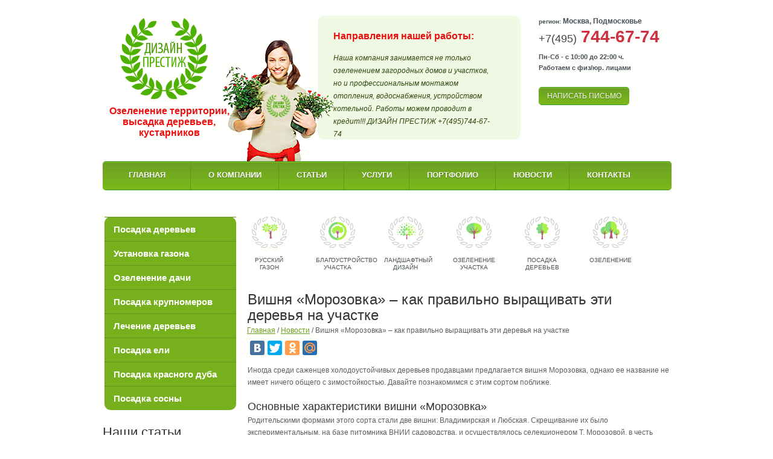

--- FILE ---
content_type: text/html; charset=utf-8
request_url: https://planting-trees.ru/%D0%B2%D0%B8%D1%88%D0%BD%D1%8F-%D0%BC%D0%BE%D1%80%D0%BE%D0%B7%D0%BE%D0%B2%D0%BA%D0%B0-%D0%BA%D0%B0%D0%BA-%D0%BF%D1%80%D0%B0%D0%B2%D0%B8%D0%BB%D1%8C%D0%BD%D0%BE-%D0%B2%D1%8B%D1%80.html
body_size: 21583
content:
<!DOCTYPE html>
<html version="XHTML+RDFa 1.0" dir="ltr">
<head profile="https://www.w3.org/1999/xhtml/vocab">
  <meta http-equiv="Content-Type" content="text/html; charset=utf-8">
  <link rel="stylesheet" href="/wp-content/themes/panting-wp/style.css" type="text/css" media="screen">
  <link rel="alternate" type="application/atom+xml" title="Atom 0.3" href="/feed/atom">
  <link rel="pingback" href="/xmlrpc.php">
  <link type="image/x-icon" href="/wp-content/themes/panting-wp/images/favicon.png" rel="shortcut icon">
  <link rel="shortcut icon" href="/wp-content/themes/panting-wp/images/favicon.png">
  <link href='https://fonts.googleapis.com/css?family=Roboto+Condensed:400,300,700&subset=cyrillic,latin' rel='stylesheet' type='text/css'>
  <script type="text/javascript" src="//ajax.googleapis.com/ajax/libs/jquery/1.8.3/jquery.min.js"></script>
  <script src="/wp-content/themes/panting-wp/js/watch.js" async="async" type="text/javascript"></script>
  <script src="/wp-content/themes/panting-wp/js/analytics.js" async="async"></script>
  <script type="text/javascript" src="/wp-content/themes/panting-wp/js/jquery.min.js"></script>
  <script type="text/javascript" src="/wp-content/themes/panting-wp/js/script.js"></script>
  <script type='text/javascript' src="/wp-content/themes/panting-wp/js/jquery.modal.js"></script>
  <script type="text/javascript" src="/wp-content/themes/panting-wp/js/jquery.easing.1.3.js"></script>
  <script type="text/javascript" src="/wp-content/themes/panting-wp/js/accordion.js"></script>
  <script type="text/javascript">
  //<![CDATA[
  $(document).ready(function(){

  $('ul.tabs3').on('click', 'li:not(.current)', function() {
  $(this).addClass('current').siblings().removeClass('current')
  .parents('div.sectionTabs').find('div.tabsContent').eq($(this).index()).fadeIn(150).siblings('div.tabsContent').hide();
  });


  });
  //]]>
  </script>
  <script src="/wp-content/themes/panting-wp/js/jquery.bxslider.min.js" type="text/javascript"></script>
  <script type="text/javascript">
  //<![CDATA[
  $(document).ready(function(){
  $('.slider4').bxSlider({
    slideWidth: 220,
    minSlides: 3,
    maxSlides: 3,
    moveSlides: 1,
    slideMargin: 22
  });
  //SELECTBOX
  $("#selectBox").selectbox();
  });
  //]]>
  </script>
  <script src="/wp-content/themes/panting-wp/js/jquery.scrollup.js" type="text/javascript"></script>
  <script type="text/javascript">
  //<![CDATA[

    // Parse URL Queries Method
    (function($){
        $.getQuery = function( query ) {
            query = query.replace(/[\[]/,"\\\[").replace(/[\]]/,"\\\]");
            var expr = "[\\?&]"+query+"=([^&#]*)";
            var regex = new RegExp( expr );
            var results = regex.exec( window.location.href );
            if( results !== null ) {
                return results[1];
                return decodeURIComponent(results[1].replace(/\+/g, " "));
            } else {
                return false;
            }
        };
    })(jQuery);

    $(function () {

            $(function () {
                $.scrollUp({
                    animation: 'fade',
                    activeOverlay: '#00FFFF',
                    scrollText: 'Наверх',
                });
            });
    });

  //]]>
  </script>
  <script type="text/javascript" src="https://select-box.googlecode.com/svn/tags/0.2/jquery.selectbox-0.2.min.js"></script>
  <link rel="stylesheet" type="text/css" href="css/jquery.selectbox.css">
  <script type="text/javascript" src="/wp-content/themes/panting-wp/js/custom-form-elements.js"></script>
  <title>Вишня «Морозовка» – как правильно выращивать эти деревья на участке | Озеленение посадка лечение деревьев ландшафтный дизайн. 8(495)744-67-74</title>
  <meta name="description" content="Иногда среди саженцев холодоустойчивых деревьев продавцами предлагается вишня Морозовка, однако ее название не имеет ничего общего с зимостойкостью. Давайте познакомимся с этим сортом поближе. Основные характеристики вишни «Морозовка» Родительскими формами этого сорта стали две вишни: Владимирская и Любская. Скрещивание их было экспериментальным, на базе питомника ВНИИ садоводства, и осуществлялось селекционером Т. Морозовой, в честь которой">
  <meta name="keywords" content="новости">
  <link rel="canonical" href="/%d0%b2%d0%b8%d1%88%d0%bd%d1%8f-%d0%bc%d0%be%d1%80%d0%be%d0%b7%d0%be%d0%b2%d0%ba%d0%b0-%d0%ba%d0%b0%d0%ba-%d0%bf%d1%80%d0%b0%d0%b2%d0%b8%d0%bb%d1%8c%d0%bd%d0%be-%d0%b2%d1%8b%d1%80.html">
  <script type="application/ld+json" class="aioseo-schema">
  <![CDATA[
                        {"@context":"https:\/\/schema.org","@graph":[{"@type":"Article","@id":"https:\/\/planting-trees.ru\/%d0%b2%d0%b8%d1%88%d0%bd%d1%8f-%d0%bc%d0%be%d1%80%d0%be%d0%b7%d0%be%d0%b2%d0%ba%d0%b0-%d0%ba%d0%b0%d0%ba-%d0%bf%d1%80%d0%b0%d0%b2%d0%b8%d0%bb%d1%8c%d0%bd%d0%be-%d0%b2%d1%8b%d1%80.html#article","name":"\u0412\u0438\u0448\u043d\u044f \u00ab\u041c\u043e\u0440\u043e\u0437\u043e\u0432\u043a\u0430\u00bb \u2013 \u043a\u0430\u043a \u043f\u0440\u0430\u0432\u0438\u043b\u044c\u043d\u043e \u0432\u044b\u0440\u0430\u0449\u0438\u0432\u0430\u0442\u044c \u044d\u0442\u0438 \u0434\u0435\u0440\u0435\u0432\u044c\u044f \u043d\u0430 \u0443\u0447\u0430\u0441\u0442\u043a\u0435 | \u041e\u0437\u0435\u043b\u0435\u043d\u0435\u043d\u0438\u0435 \u043f\u043e\u0441\u0430\u0434\u043a\u0430 \u043b\u0435\u0447\u0435\u043d\u0438\u0435 \u0434\u0435\u0440\u0435\u0432\u044c\u0435\u0432 \u043b\u0430\u043d\u0434\u0448\u0430\u0444\u0442\u043d\u044b\u0439 \u0434\u0438\u0437\u0430\u0439\u043d. 8(495)744-67-74","headline":"\u0412\u0438\u0448\u043d\u044f \u00ab\u041c\u043e\u0440\u043e\u0437\u043e\u0432\u043a\u0430\u00bb \u2013 \u043a\u0430\u043a \u043f\u0440\u0430\u0432\u0438\u043b\u044c\u043d\u043e \u0432\u044b\u0440\u0430\u0449\u0438\u0432\u0430\u0442\u044c \u044d\u0442\u0438 \u0434\u0435\u0440\u0435\u0432\u044c\u044f \u043d\u0430 \u0443\u0447\u0430\u0441\u0442\u043a\u0435","author":{"@id":"https:\/\/planting-trees.ru\/author\/sergey#author"},"publisher":{"@id":"https:\/\/planting-trees.ru\/#organization"},"image":{"@type":"ImageObject","url":"http:\/\/nasotke.ru\/wp-content\/uploads\/2016\/03\/vishnya-morozovka-pravilno-vyrashhivat-derevya-uchastke-1.jpg","@id":"https:\/\/planting-trees.ru\/#articleImage"},"datePublished":"2016-03-17T06:45:16+03:00","dateModified":"2016-03-17T06:45:16+03:00","inLanguage":"ru-RU","mainEntityOfPage":{"@id":"https:\/\/planting-trees.ru\/%d0%b2%d0%b8%d1%88%d0%bd%d1%8f-%d0%bc%d0%be%d1%80%d0%be%d0%b7%d0%be%d0%b2%d0%ba%d0%b0-%d0%ba%d0%b0%d0%ba-%d0%bf%d1%80%d0%b0%d0%b2%d0%b8%d0%bb%d1%8c%d0%bd%d0%be-%d0%b2%d1%8b%d1%80.html#webpage"},"isPartOf":{"@id":"https:\/\/planting-trees.ru\/%d0%b2%d0%b8%d1%88%d0%bd%d1%8f-%d0%bc%d0%be%d1%80%d0%be%d0%b7%d0%be%d0%b2%d0%ba%d0%b0-%d0%ba%d0%b0%d0%ba-%d0%bf%d1%80%d0%b0%d0%b2%d0%b8%d0%bb%d1%8c%d0%bd%d0%be-%d0%b2%d1%8b%d1%80.html#webpage"},"articleSection":"\u041d\u043e\u0432\u043e\u0441\u0442\u0438"},{"@type":"BreadcrumbList","@id":"https:\/\/planting-trees.ru\/%d0%b2%d0%b8%d1%88%d0%bd%d1%8f-%d0%bc%d0%be%d1%80%d0%be%d0%b7%d0%be%d0%b2%d0%ba%d0%b0-%d0%ba%d0%b0%d0%ba-%d0%bf%d1%80%d0%b0%d0%b2%d0%b8%d0%bb%d1%8c%d0%bd%d0%be-%d0%b2%d1%8b%d1%80.html#breadcrumblist","itemListElement":[{"@type":"ListItem","@id":"https:\/\/planting-trees.ru\/#listItem","position":1,"item":{"@type":"WebPage","@id":"https:\/\/planting-trees.ru\/","name":"\u0413\u043b\u0430\u0432\u043d\u0430\u044f","description":"\u0423\u0441\u043b\u0443\u0433\u0438 \u043f\u043e \u043e\u0437\u0435\u043b\u0435\u043d\u0435\u043d\u0438\u044e, \u043f\u0440\u043e\u0444\u0435\u0441\u0441\u0438\u043e\u043d\u0430\u043b\u044c\u043d\u0430\u044f \u0432\u044b\u0441\u0430\u0434\u043a\u0430 \u0434\u0435\u0440\u0435\u0432\u044c\u0435\u0432 \u0438 \u043a\u0443\u0441\u0442\u0430\u0440\u043d\u0438\u043a\u043e\u0432","url":"https:\/\/planting-trees.ru\/"}}]},{"@type":"Organization","@id":"https:\/\/planting-trees.ru\/#organization","name":"\u041e\u0437\u0435\u043b\u0435\u043d\u0435\u043d\u0438\u0435 \u043f\u043e\u0441\u0430\u0434\u043a\u0430 \u043b\u0435\u0447\u0435\u043d\u0438\u0435 \u0434\u0435\u0440\u0435\u0432\u044c\u0435\u0432 \u043b\u0430\u043d\u0434\u0448\u0430\u0444\u0442\u043d\u044b\u0439 \u0434\u0438\u0437\u0430\u0439\u043d. 8(495)744-67-74","url":"https:\/\/planting-trees.ru\/"},{"@type":"WebPage","@id":"https:\/\/planting-trees.ru\/%d0%b2%d0%b8%d1%88%d0%bd%d1%8f-%d0%bc%d0%be%d1%80%d0%be%d0%b7%d0%be%d0%b2%d0%ba%d0%b0-%d0%ba%d0%b0%d0%ba-%d0%bf%d1%80%d0%b0%d0%b2%d0%b8%d0%bb%d1%8c%d0%bd%d0%be-%d0%b2%d1%8b%d1%80.html#webpage","url":"https:\/\/planting-trees.ru\/%d0%b2%d0%b8%d1%88%d0%bd%d1%8f-%d0%bc%d0%be%d1%80%d0%be%d0%b7%d0%be%d0%b2%d0%ba%d0%b0-%d0%ba%d0%b0%d0%ba-%d0%bf%d1%80%d0%b0%d0%b2%d0%b8%d0%bb%d1%8c%d0%bd%d0%be-%d0%b2%d1%8b%d1%80.html","name":"\u0412\u0438\u0448\u043d\u044f \u00ab\u041c\u043e\u0440\u043e\u0437\u043e\u0432\u043a\u0430\u00bb \u2013 \u043a\u0430\u043a \u043f\u0440\u0430\u0432\u0438\u043b\u044c\u043d\u043e \u0432\u044b\u0440\u0430\u0449\u0438\u0432\u0430\u0442\u044c \u044d\u0442\u0438 \u0434\u0435\u0440\u0435\u0432\u044c\u044f \u043d\u0430 \u0443\u0447\u0430\u0441\u0442\u043a\u0435 | \u041e\u0437\u0435\u043b\u0435\u043d\u0435\u043d\u0438\u0435 \u043f\u043e\u0441\u0430\u0434\u043a\u0430 \u043b\u0435\u0447\u0435\u043d\u0438\u0435 \u0434\u0435\u0440\u0435\u0432\u044c\u0435\u0432 \u043b\u0430\u043d\u0434\u0448\u0430\u0444\u0442\u043d\u044b\u0439 \u0434\u0438\u0437\u0430\u0439\u043d. 8(495)744-67-74","description":"\u0418\u043d\u043e\u0433\u0434\u0430 \u0441\u0440\u0435\u0434\u0438 \u0441\u0430\u0436\u0435\u043d\u0446\u0435\u0432 \u0445\u043e\u043b\u043e\u0434\u043e\u0443\u0441\u0442\u043e\u0439\u0447\u0438\u0432\u044b\u0445 \u0434\u0435\u0440\u0435\u0432\u044c\u0435\u0432 \u043f\u0440\u043e\u0434\u0430\u0432\u0446\u0430\u043c\u0438 \u043f\u0440\u0435\u0434\u043b\u0430\u0433\u0430\u0435\u0442\u0441\u044f \u0432\u0438\u0448\u043d\u044f \u041c\u043e\u0440\u043e\u0437\u043e\u0432\u043a\u0430, \u043e\u0434\u043d\u0430\u043a\u043e \u0435\u0435 \u043d\u0430\u0437\u0432\u0430\u043d\u0438\u0435 \u043d\u0435 \u0438\u043c\u0435\u0435\u0442 \u043d\u0438\u0447\u0435\u0433\u043e \u043e\u0431\u0449\u0435\u0433\u043e \u0441 \u0437\u0438\u043c\u043e\u0441\u0442\u043e\u0439\u043a\u043e\u0441\u0442\u044c\u044e. \u0414\u0430\u0432\u0430\u0439\u0442\u0435 \u043f\u043e\u0437\u043d\u0430\u043a\u043e\u043c\u0438\u043c\u0441\u044f \u0441 \u044d\u0442\u0438\u043c \u0441\u043e\u0440\u0442\u043e\u043c \u043f\u043e\u0431\u043b\u0438\u0436\u0435. \u041e\u0441\u043d\u043e\u0432\u043d\u044b\u0435 \u0445\u0430\u0440\u0430\u043a\u0442\u0435\u0440\u0438\u0441\u0442\u0438\u043a\u0438 \u0432\u0438\u0448\u043d\u0438 \u00ab\u041c\u043e\u0440\u043e\u0437\u043e\u0432\u043a\u0430\u00bb \u0420\u043e\u0434\u0438\u0442\u0435\u043b\u044c\u0441\u043a\u0438\u043c\u0438 \u0444\u043e\u0440\u043c\u0430\u043c\u0438 \u044d\u0442\u043e\u0433\u043e \u0441\u043e\u0440\u0442\u0430 \u0441\u0442\u0430\u043b\u0438 \u0434\u0432\u0435 \u0432\u0438\u0448\u043d\u0438: \u0412\u043b\u0430\u0434\u0438\u043c\u0438\u0440\u0441\u043a\u0430\u044f \u0438 \u041b\u044e\u0431\u0441\u043a\u0430\u044f. \u0421\u043a\u0440\u0435\u0449\u0438\u0432\u0430\u043d\u0438\u0435 \u0438\u0445 \u0431\u044b\u043b\u043e \u044d\u043a\u0441\u043f\u0435\u0440\u0438\u043c\u0435\u043d\u0442\u0430\u043b\u044c\u043d\u044b\u043c, \u043d\u0430 \u0431\u0430\u0437\u0435 \u043f\u0438\u0442\u043e\u043c\u043d\u0438\u043a\u0430 \u0412\u041d\u0418\u0418 \u0441\u0430\u0434\u043e\u0432\u043e\u0434\u0441\u0442\u0432\u0430, \u0438 \u043e\u0441\u0443\u0449\u0435\u0441\u0442\u0432\u043b\u044f\u043b\u043e\u0441\u044c \u0441\u0435\u043b\u0435\u043a\u0446\u0438\u043e\u043d\u0435\u0440\u043e\u043c \u0422. \u041c\u043e\u0440\u043e\u0437\u043e\u0432\u043e\u0439, \u0432 \u0447\u0435\u0441\u0442\u044c \u043a\u043e\u0442\u043e\u0440\u043e\u0439","inLanguage":"ru-RU","isPartOf":{"@id":"https:\/\/planting-trees.ru\/#website"},"breadcrumb":{"@id":"https:\/\/planting-trees.ru\/%d0%b2%d0%b8%d1%88%d0%bd%d1%8f-%d0%bc%d0%be%d1%80%d0%be%d0%b7%d0%be%d0%b2%d0%ba%d0%b0-%d0%ba%d0%b0%d0%ba-%d0%bf%d1%80%d0%b0%d0%b2%d0%b8%d0%bb%d1%8c%d0%bd%d0%be-%d0%b2%d1%8b%d1%80.html#breadcrumblist"},"author":"https:\/\/planting-trees.ru\/author\/sergey#author","creator":"https:\/\/planting-trees.ru\/author\/sergey#author","datePublished":"2016-03-17T06:45:16+03:00","dateModified":"2016-03-17T06:45:16+03:00"},{"@type":"WebSite","@id":"https:\/\/planting-trees.ru\/#website","url":"https:\/\/planting-trees.ru\/","name":"\u041e\u0437\u0435\u043b\u0435\u043d\u0435\u043d\u0438\u0435 \u043f\u043e\u0441\u0430\u0434\u043a\u0430 \u043b\u0435\u0447\u0435\u043d\u0438\u0435 \u0434\u0435\u0440\u0435\u0432\u044c\u0435\u0432 \u043b\u0430\u043d\u0434\u0448\u0430\u0444\u0442\u043d\u044b\u0439 \u0434\u0438\u0437\u0430\u0439\u043d. 8(495)744-67-74","description":"\u041e\u0437\u0435\u043b\u0435\u043d\u0435\u043d\u0438\u0435 \u043f\u043e\u0441\u0430\u0434\u043a\u0430 \u0434\u0435\u0440\u0435\u0432\u044c\u0435\u0432","inLanguage":"ru-RU","publisher":{"@id":"https:\/\/planting-trees.ru\/#organization"}}]}
  ]]>
  </script>
  <link rel='dns-prefetch' href='//s.w.org'>
  <script type="text/javascript">
  //<![CDATA[
                        window._wpemojiSettings = {"baseUrl":"https:\/\/s.w.org\/images\/core\/emoji\/13.0.0\/72x72\/","ext":".png","svgUrl":"https:\/\/s.w.org\/images\/core\/emoji\/13.0.0\/svg\/","svgExt":".svg","source":{"concatemoji":"https:\/\/planting-trees.ru\/wp-includes\/js\/wp-emoji-release.min.js?ver=5.5.11"}};
                        !function(e,a,t){var n,r,o,i=a.createElement("canvas"),p=i.getContext&&i.getContext("2d");function s(e,t){var a=String.fromCharCode;p.clearRect(0,0,i.width,i.height),p.fillText(a.apply(this,e),0,0);e=i.toDataURL();return p.clearRect(0,0,i.width,i.height),p.fillText(a.apply(this,t),0,0),e===i.toDataURL()}function c(e){var t=a.createElement("script");t.src=e,t.defer=t.type="text/javascript",a.getElementsByTagName("head")[0].appendChild(t)}for(o=Array("flag","emoji"),t.supports={everything:!0,everythingExceptFlag:!0},r=0;r<o.length;r++)t.supports[o[r]]=function(e){if(!p||!p.fillText)return!1;switch(p.textBaseline="top",p.font="600 32px Arial",e){case"flag":return s([127987,65039,8205,9895,65039],[127987,65039,8203,9895,65039])?!1:!s([55356,56826,55356,56819],[55356,56826,8203,55356,56819])&&!s([55356,57332,56128,56423,56128,56418,56128,56421,56128,56430,56128,56423,56128,56447],[55356,57332,8203,56128,56423,8203,56128,56418,8203,56128,56421,8203,56128,56430,8203,56128,56423,8203,56128,56447]);case"emoji":return!s([55357,56424,8205,55356,57212],[55357,56424,8203,55356,57212])}return!1}(o[r]),t.supports.everything=t.supports.everything&&t.supports[o[r]],"flag"!==o[r]&&(t.supports.everythingExceptFlag=t.supports.everythingExceptFlag&&t.supports[o[r]]);t.supports.everythingExceptFlag=t.supports.everythingExceptFlag&&!t.supports.flag,t.DOMReady=!1,t.readyCallback=function(){t.DOMReady=!0},t.supports.everything||(n=function(){t.readyCallback()},a.addEventListener?(a.addEventListener("DOMContentLoaded",n,!1),e.addEventListener("load",n,!1)):(e.attachEvent("onload",n),a.attachEvent("onreadystatechange",function(){"complete"===a.readyState&&t.readyCallback()})),(n=t.source||{}).concatemoji?c(n.concatemoji):n.wpemoji&&n.twemoji&&(c(n.twemoji),c(n.wpemoji)))}(window,document,window._wpemojiSettings);
  //]]>
  </script>
  <style type="text/css">
  /*<![CDATA[*/
  img.wp-smiley,
  img.emoji {
        display: inline !important;
        border: none !important;
        box-shadow: none !important;
        height: 1em !important;
        width: 1em !important;
        margin: 0 .07em !important;
        vertical-align: -0.1em !important;
        background: none !important;
        padding: 0 !important;
  }
  /*]]>*/
  </style>
  <link rel='stylesheet' id='wp-block-library-css' href='/wp-includes/css/dist/block-library/style.min.css?ver=5.5.11' type='text/css' media='all'>
  <link rel='stylesheet' id='toc-screen-css' href='/wp-content/plugins/table-of-contents-plus/screen.min.css?ver=2106' type='text/css' media='all'>
  <link rel='stylesheet' id='fancybox-css' href='/wp-content/plugins/easy-fancybox/fancybox/1.5.3/jquery.fancybox.min.css?ver=5.5.11' type='text/css' media='screen'>
  <script type='text/javascript' src='/wp-includes/js/jquery/jquery.js?ver=1.12.4-wp' id='jquery-core-js'></script>
  <link rel="https://api.w.org/" href="/wp-json/">
  <link rel="alternate" type="application/json" href="/wp-json/wp/v2/posts/2446">
  <link rel="EditURI" type="application/rsd+xml" title="RSD" href="/xmlrpc.php?rsd">
  <link rel="wlwmanifest" type="application/wlwmanifest+xml" href="/wp-includes/wlwmanifest.xml">
  <link rel='prev' title='Сообщение' href='/%d1%81%d0%be%d0%be%d0%b1%d1%89%d0%b5%d0%bd%d0%b8%d0%b5.html'>
  <link rel='next' title='Чем удобрять клубнику весной и осенью' href='/%d1%87%d0%b5%d0%bc-%d1%83%d0%b4%d0%be%d0%b1%d1%80%d1%8f%d1%82%d1%8c-%d0%ba%d0%bb%d1%83%d0%b1%d0%bd%d0%b8%d0%ba%d1%83-%d0%b2%d0%b5%d1%81%d0%bd%d0%be%d0%b9-%d0%b8-%d0%be%d1%81%d0%b5%d0%bd%d1%8c%d1%8e.html'>
  <link rel='shortlink' href='/?p=2446'>
  <link rel="alternate" type="application/json+oembed" href="/wp-json/oembed/1.0/embed?url=https%3A%2F%2Fplanting-trees.ru%2F%25d0%25b2%25d0%25b8%25d1%2588%25d0%25bd%25d1%258f-%25d0%25bc%25d0%25be%25d1%2580%25d0%25be%25d0%25b7%25d0%25be%25d0%25b2%25d0%25ba%25d0%25b0-%25d0%25ba%25d0%25b0%25d0%25ba-%25d0%25bf%25d1%2580%25d0%25b0%25d0%25b2%25d0%25b8%25d0%25bb%25d1%258c%25d0%25bd%25d0%25be-%25d0%25b2%25d1%258b%25d1%2580.html">
  <link rel="alternate" type="text/xml+oembed" href="/wp-json/oembed/1.0/embed?url=https%3A%2F%2Fplanting-trees.ru%2F%25d0%25b2%25d0%25b8%25d1%2588%25d0%25bd%25d1%258f-%25d0%25bc%25d0%25be%25d1%2580%25d0%25be%25d0%25b7%25d0%25be%25d0%25b2%25d0%25ba%25d0%25b0-%25d0%25ba%25d0%25b0%25d0%25ba-%25d0%25bf%25d1%2580%25d0%25b0%25d0%25b2%25d0%25b8%25d0%25bb%25d1%258c%25d0%25bd%25d0%25be-%25d0%25b2%25d1%258b%25d1%2580.html&#038;format=xml">
<meta name="yandex-verification" content="574e74ec9db1500c" />
<!-- Matomo -->
<script>
  var _paq = window._paq = window._paq || [];
  /* tracker methods like "setCustomDimension" should be called before "trackPageView" */
  _paq.push(['trackPageView']);
  _paq.push(['enableLinkTracking']);
  (function() {
    var u="//stats.iloaddll.com/";
    _paq.push(['setTrackerUrl', u+'matomo.php']);
    _paq.push(['setSiteId', '9']);
    var d=document, g=d.createElement('script'), s=d.getElementsByTagName('script')[0];
    g.async=true; g.src=u+'matomo.js'; s.parentNode.insertBefore(g,s);
  })();
</script>
<!-- End Matomo Code -->
<!-- Yandex.Metrika counter --> <script type="text/javascript" > (function(m,e,t,r,i,k,a){m[i]=m[i]||function(){(m[i].a=m[i].a||[]).push(arguments)}; m[i].l=1*new Date(); for (var j = 0; j < document.scripts.length; j++) {if (document.scripts[j].src === r) { return; }} k=e.createElement(t),a=e.getElementsByTagName(t)[0],k.async=1,k.src=r,a.parentNode.insertBefore(k,a)}) (window, document, "script", "https://cdn.jsdelivr.net/npm/yandex-metrica-watch/tag.js", "ym"); ym(96002862, "init", { clickmap:true, trackLinks:true, accurateTrackBounce:true }); </script> <noscript><div><img src="https://mc.yandex.ru/watch/96002862" style="position:absolute; left:-9999px;" alt="" /></div></noscript> <!-- /Yandex.Metrika counter --></head>
<body>
  <div id="ozel">
    <div id="header">
      <div class="headerBox-one">
        <div class="logo">
          <a href="/"><img src="/wp-content/themes/panting-wp/images/logo.png" width="207" height="147" alt="#"></a>
        </div>
        <div class="magazine-name">
          <h5>Озеленение территории, высадка деревьев, кустарников</h5>
        </div>
        <div class="header-abs">
          <h3>Направления нашей работы:</h3><span>Наша компания занимается не только озеленением загородных домов и участков, но и профессиональным монтажом отопления, водоснабжения, устройством котельной. Работы можем проводит в кредит!!! ДИЗАЙН ПРЕСТИЖ +7(495)744-67-74</span>
        </div>
        <div class="header-girl"><img src="/wp-content/themes/panting-wp/images/girl.png" width="200" height="222" alt=""></div>
      </div>
      <div class="headerBox-exe"></div>
      <div class="headerBox-four">
        <div class="headerBox-info">
          <h3><span class="">регион:</span> Москва, Подмосковье</h3><span class="hb-phone"><font>+7(495)</font>744-67-74</span> <span class="hb-time">Пн-Сб - с 10:00 до 22:00 ч.<br>
          Работаем с физ/юр. лицами</span>
          
          <div class="hb-action">
            <a href="/otpravit-zayavku-s-sayta.html" class="">Написать письмо</a>
          </div>
        </div>
        
      </div>
      <div id="top-menu">
        <ul>
          <li>
            <a href="/">Главная</a>
          </li>
          <li>
            <a href="/o-kompanii.html">О компании</a>
          </li>
          <li>
            <a href="/category/stati">Статьи</a>
          </li>
          <li>
            <a href="/category/uslugi">Услуги</a>
          </li>
          <li>
            <a href="/portfolio.html">Портфолио</a>
          </li>
          <li>
            <a href="/category/news">Новости</a>
          </li>
          <li>
            <a href="/kontaktyi.html">Контакты</a>
          </li>
        </ul>
      </div>
    </div>
  </div>
  <div id="wrapper">
    <div id="main-conteiner">
      <div class="sidebar-left">
        <div class="left-menu">
          <ul class="catalogMenu">
            <li class="menu1">
              <a href="/posadka-derevev.html" title="Посадка деревьев" target="new">Посадка деревьев</a>
            </li>
            <li class="menu1">
              <a href="/ustanovka-gazona.html" title="Установка газона" target="new">Установка газона</a>
            </li>
            <li class="menu1">
              <a href="/ozelenenie-dachi.html" title="Озеленение дачи" target="new">Озеленение дачи</a>
            </li>
            <li class="menu1">
              <a href="/posadka-krupnomerov.html" title="Посадка крупномеров" target="new">Посадка крупномеров</a>
            </li>
            <li class="menu1">
              <a href="/lechenie-derevev.html" title="Лечение деревьев" target="new">Лечение деревьев</a>
            </li>
            <li class="menu1">
              <a href="/posadka-eli.html" title="Посадка ели" target="new">Посадка ели</a><a href="/lechenie-derevev.html" title="Лечение деревьев" target="new"></a>
            </li>
            <li class="menu1">
              <a href="/posadka-krasnogo-duba.html" title="Посадка красного дуба" target="new">Посадка красного дуба</a>
            </li>
            <li class="menu1">
              <a href="/posadka-sosnyi.html" title="Посадка сосны" target="new">Посадка сосны</a>
            </li>
          </ul>
        </div>
        <div align="center">
          <table width="200" border="0">
            <tr>
              <td>
                <div align="center"></div>
              </td>
            </tr>
          </table>
        </div>
        <h2>Наши статьи</h2>
        <div class="left-menu1">
          <h3><a href="/posadka-eli.html">Посадка ели</a></h3>
          <p>Чтобы вырастить ель на приусадебном участке, потребуется затратить много труда, так как молодое деревце нуждается в особом ...</p>
        </div>
        <div class="left-menu1">
          <h3><a href="/ozelenenie.html">Озеленение</a></h3>
          <p>Озеленение частного дома является проблемой номер один, которую необходимо решать с помощью профессиональных дизайнеров. Только специалисты по ...</p>
        </div>
        <div class="left-menu1">
          <h3><a href="/%d1%83%d1%81%d0%bb%d1%83%d0%b3%d0%b8-%d0%bf%d0%be-%d1%8d%d0%bb%d0%b5%d0%ba%d1%82%d1%80%d0%be%d0%bc%d0%be%d0%bd%d1%82%d0%b0%d0%b6%d0%bd%d1%8b%d0%bc-%d1%80%d0%b0%d0%b1%d0%be%d1%82%d0%b0%d0%bc-%e2%96%ba.html">Услуги по электромонтажным работам ► yandexremont.ru</a></h3>
          <p>Электромонтажные работы Электромонтажные работы на рынке потребителя всегда пользовались огромным спросом. Ведь оснащение каждого дом...</p>
        </div>
        
        <h2>Рекомендуем!</h2>
        <div class="left-menu4">
          <h3></h3>
        </div>
        <div class="left-menu4">
          <h3></h3>
        </div><a href="/wp-includes/Text/Diff/Text/"></a>
        <div class="left-menu4">
          <h3></h3>
        </div>
      </div>
      <div class="content">
        <div class="benefits-conent">
          <div class="bn-three">
            <a href="/russkiy-gazon.html"><img src="/wp-content/themes/panting-wp/images/ben1.png" alt="Многих этот вид газона привлекает тем, что абсолютно не прихотлив в уходе. Скашивать траву на таком участке надо не часто. Плюс ко всему для выполнения стрижки не требуется особых навыков. Необходимо просто следить за высотой травы. Стрижка проводится приблизительно раз в месяц. Важно не забывать удобрять траву после каждого покоса. Рекомендуется для этих целей применять калий, азот, фосфор. Все процедуры можно сделать самостоятельно, но лучше доверить это профессионалам. Наши специалисты помогут вам создать красивый и роскошный русский газон. Также наша фирма обеспечивает хороший уход за всеми травами и растениями, растущими на участке." width="58" height="53" title="Русский газон"></a> <span><a href="/russkiy-gazon.html" title="Русский газон">Русский газон</a></span>
          </div>
          <div class="bn-three">
            <a href="/blagoustroystvo-uchastka.html"><img src="/wp-content/themes/panting-wp/images/ben2.png" alt="Все более, и более популярней среди обладателей загородной недвижимости становится дизайнерское оформление приусадебной территории. После строительства дома, хозяйственных помещений и гаража, а также окончанию финишных фасадных работ всех конструкций можно приступить к обустройству участка. Благоустройство участка является тонкой работой, от нее зависит общий вид загородной виллы. Самостоятельно выполнить благоустройство можно в том случае, если есть знания в области дизайнерского ландшафта и опыт садовода любителя. Такими качествами редко кому удается блистать, поэтому обращаться к профессиональным специалистам по декоративному оформлению приусадебного участка является верным шагом." width="58" height="53" title="Благоустройство участка"></a> <span><a href="/blagoustroystvo-uchastka.html" title="Благоустройство участка">Благоустройство участка</a></span>
          </div>
          <div class="bn-three">
            <a href="/landshaftnyiy-dizayn.html"><img src="/wp-content/themes/panting-wp/images/ben3.png" alt="Наша компания в течение многих лет занимается ландшафтным дизайном, озеленением, уходом за газонами и садовыми насаждениями. Наши специалисты составят грамотный дизайн-проект в соответствии с пожеланиями заказчика, помогут сделать оптимальный подбор растений, сделают эскизный план и описание к нему с учётом особенностей участка, предложат несколько готовых решений. Среди них можно будет выбрать оптимальное, исходя из предпочтений и бюджета заказчика. После согласования этого решения приступаем непосредственно к работе, которую выполняем качественно и в кратчайший срок" width="58" height="53" title="Ландшафтный дизайн - Ландшафт"></a> <span><a href="/landshaftnyiy-dizayn.html" title="Ландшафтный дизайн - Ландшафт">Ландшафтный дизайн</a></span>
          </div>
          <div class="bn-three">
            <a href="/ozelenenie-chastnogo-uchastka.html"><img src="/wp-content/themes/panting-wp/images/ben4.png" alt="Красивый зеленый газон около дома, посиделки с друзьями в уютной беседке, шашлыки и приятный аромат цветов. Если Вас все это привлекает, то наша компания предлагает Вам свои услуги по озеленению частного участка. Для того чтобы иметь красиво оформленную придомовую территорию, совсем не обязательно изучать все законы и премудрости создания цветущего чуда. Можно просто обратиться за помощью к нашим мастерам. Проект по благоустройству и оформлению конкретного участка разрабатывается и выполняется специалистами нашей мастерской. Хозяева могут заказать озеленение всей территории либо отдельной ее зоны. Профессионально подобранные группы насаждений и привязка их к рельефу и планировке объекта позволяют придать каждому участку индивидуальный, законченный вид. Если раньше свободные сотки максимально засаживались плодово-ягодными культурами, а прочие растения встречались только у истинных ценителей природной красоты, то в настоящее время декоративные деревья заняли доминирующее положение в озеленении частных участков. В арсенале компании постоянно имеется большой выбор лиственных, хвойных, плодовых деревьев и кустарников, почвопокровных материалов, вьющихся лиан. Поставка и высадка растений осуществляется с учетом их особенностей. В результате выполненных работ хозяева получают ухоженный и практически постоянно цветущий сад." width="58" height="53" title="Озеленение частного участка"></a> <span><a href="/ozelenenie-chastnogo-uchastka.html" title="Озеленение частного участка">Озеленение участка</a></span>
          </div>
          <div class="bn-three">
            <a href="/posadka-derevev.html"><img src="/wp-content/themes/panting-wp/images/ben5.png" alt="Посадка деревьев на подтопляемых местностях требует сооружения дренажных систем в целях отвода лишней влаги от корней зеленых насаждений. Для экономного варианта можно использовать способ посадки, известный у садовников как «холмики». Данный метод предусматривает выбор условий, соответствующих целям защиты растение укреплялось на земляной возвышенности, тогда как его корневые отростки опускались на дно ямки. Для укрепления ее стенок по периметру сооружается дерновая кладка." width="58" height="53" title="Посадка деревьев"></a> <span><a href="/posadka-derevev.html" title="Посадка деревьев">Посадка деревьев</a></span>
          </div>
          <div class="bn-three">
            <a href="/ozelenenie.html"><img src="/wp-content/themes/panting-wp/images/ben6.png" alt="Последний штрих финишной штукатурки и дом готов! Красивый дом требует красивую внешнюю оправу, она заключается в оформлении ландшафтного дизайна приусадебного участка.Озеленение частного дома является проблемой номер один, которую необходимо решать с помощью профессиональных дизайнеров. Только специалисты по озеленению смогут выбрать подходящий вариант и качественно обустроить участок вокруг дома. Самостоятельно разукрасить участок цветами, кустарниками и деревьями естественно можно, но есть некоторые нюансы: медленный рост и отсутствие навыков в области ухода за растениями." width="58" height="53" title="Озеленение"></a> <span><a href="/ozelenenie.html" title="Озеленение">Озеленение</a></span>
          </div>
        </div>
        <div class="page">
          <h1 class="title">Вишня «Морозовка» – как правильно выращивать эти деревья на участке</h1>
          <div class="pageDot"></div>
          <div class="beadcrumbs">
            <div class="kama_breadcrumbs" xmlns:v="http://rdf.data-vocabulary.org/#">
              <span typeof="v:Breadcrumb"><a href="/" rel="v:url" property="v:title">Главная</a> /</span> <span typeof="v:Breadcrumb"><a href="/category/news" rel="v:url" property="v:title">Новости</a> /</span> Вишня «Морозовка» – как правильно выращивать эти деревья на участке
            </div>
          </div>
          <script type="text/javascript" src="//yandex.st/share/share.js" charset="utf-8"></script>
          <div class="yashare-auto-init" data-yasharel10n="ru" data-yasharequickservices="yaru,vkontakte,facebook,twitter,odnoklassniki,moimir" data-yasharetheme="counter"></div>
          <div class="page-text">
            <div class="text">
              <p>Иногда среди саженцев холодоустойчивых деревьев продавцами предлагается вишня Морозовка, однако ее название не имеет ничего общего с зимостойкостью. Давайте познакомимся с этим сортом поближе.</p>
              <h2><span id="i">Основные характеристики вишни «Морозовка»</span></h2>
              <p>Родительскими формами этого сорта стали две вишни: Владимирская и Любская. Скрещивание их было экспериментальным, на базе питомника ВНИИ садоводства, и осуществлялось селекционером Т. Морозовой, в честь которой и получило название новое плодовое дерево. То есть, как уже было сказано ранее, наименование не говорит о пригодности для выращивания в северных регионах, напротив, этот сорт относится к среднеспелым, но тем не менее устойчивость к низким температурам у него очень высокая. Но это касается только самого дерева, а вот цветковые почки морозы переносят очень плохо и часто погибают при сильных длительных весенних холодах. Зимует вишня сорта Морозовка без укрытия, поэтому особой&nbsp;&nbsp;не требуется&nbsp;–&nbsp;отзывы об устойчивости к холодам положительные, следует только обматывать ствол плотным материалом от грызунов.</p>
              <div id="attachment_15214" style="width: 680px" class="wp-caption aligncenter">
                <img loading="lazy" class="size-full wp-image-15214" src="http://nasotke.ru/wp-content/uploads/2016/03/vishnya-morozovka-pravilno-vyrashhivat-derevya-uchastke-1.jpg" alt="Основные характеристики вишни «Морозовка»" title="Основные характеристики вишни «Морозовка»" width="670" height="400" srcset="http://nasotke.ru/wp-content/uploads/2016/03/vishnya-morozovka-pravilno-vyrashhivat-derevya-uchastke-1-300x179.jpg 300w, http://nasotke.ru/wp-content/uploads/2016/03/vishnya-morozovka-pravilno-vyrashhivat-derevya-uchastke-1.jpg 670w" sizes="(max-width: 670px) 100vw, 670px">
                <p></p>
                <p class="wp-caption-text">Вишня селекционера Морозовой</p>
              </div>
              <p>Примечательно, что сорт отличается еще и засухоустойчивостью, то есть при самом скудном поливе дерево будет жизнеспособным, разве что приостановится развитие побегов. Важно знать, что вишня не относится к влаголюбивым и отрицательно реагирует на высокие грунтовые воды, которые застаиваются близко к поверхности, поэтому в большинстве случаев посадка в таком месте заканчивается гибелью дерева. Морозовка крайне светолюбива и предпочитает ярко освещенные, солнечные участки. Что касается болезней, выведенный сорт оказался слабовосприимчивым к коккомикозу.</p>
              <p>Продолжим описание сорта внешними характеристиками. Прежде всего эта вишня среднерослая, то есть достигает в высоту, как правило, не более 2,5 метров. Крона не отличается густотой, благодаря чему хорошо вызревают даже те плоды, которые появляются ближе к стволу. Крона развесистая, шарообразной формы, ветви в большинстве слегка поникают к земле по мере роста. Листья довольно узкие, по форме напоминают овал, цвет всегда насыщенного темно-зеленого цвета, черешки очень длинные, такие же, как и у ягод. Сами плоды довольно крупные, с плотной сочной мякотью, каждый весит не менее 4 граммов, в среднем же масса ягоды соответствует 4,5–5 граммам. Одно из характерных отличий – костянки очень слабо держатся на плодоножках.</p>
              <p><iframe src="https://www.youtube.com/embed/YkloLQfoQGs" width="630" height="400" frameborder="0" allowfullscreen="allowfullscreen"></iframe></p>
              <h2><span id="i-2">Особенности выращивания «Морозовки»</span></h2>
              <p>Практически все косточковые плодовые деревья начинают плодоносить не раньше 2-го года роста, однако у любого вида и тем более у каждого сорта есть свои особенности. Вишня, и в частности, Морозовка, согласно описанию сорта, начинает давать урожай только на 3–4 году своего развития. При этом очень важно соблюдать правила посадки. О светолюбивости этого дерева мы уже говорили ранее, но также следует позаботиться и верном выборе почвы, это должен быть легкий суглинистый грунт с низкой кислотностью. Крайне желательно, чтобы дерево получало питание минеральными веществами и органикой; если почва бедная, понадобятся регулярные подкормки.</p>
              <div id="attachment_15215" style="width: 680px" class="wp-caption aligncenter">
                <img loading="lazy" class="size-full wp-image-15215" src="http://nasotke.ru/wp-content/uploads/2016/03/vishnya-morozovka-pravilno-vyrashhivat-derevya-uchastke-2.jpg" alt="Особенности выращивания «Морозовки»" title="Особенности выращивания «Морозовки»" width="670" height="400" srcset="http://nasotke.ru/wp-content/uploads/2016/03/vishnya-morozovka-pravilno-vyrashhivat-derevya-uchastke-2-300x179.jpg 300w, http://nasotke.ru/wp-content/uploads/2016/03/vishnya-morozovka-pravilno-vyrashhivat-derevya-uchastke-2.jpg 670w" sizes="(max-width: 670px) 100vw, 670px">
                <p></p>
                <p class="wp-caption-text">Плодоношение косточкого дерева</p>
              </div>
              <p><em>Для выращивания саженцев Морозовки рекомендуется грунт с повышенной влагопроницаемостью, то есть земля должна хорошо впитывать воду, а не удерживать ее в себе, также необходима хорошая аэрация плодородного слоя</em>. Если на вашем участке почва слишком плотная, перед посадкой дерева ее обязательно нужно дренировать. Для этого при рыхлении добавляется компост, песок, можно использовать опилки или даже мелкие фракции керамзита. Можно использовать и более сложное, глубокое дренирование участка с помощью рытья траншей и укладки в них специальных труб с гравийными подушками.</p>
              <p><iframe src="https://www.youtube.com/embed/tsd_TNLZ5HM" width="630" height="400" frameborder="0" allowfullscreen="allowfullscreen"></iframe></p>
              <h2><span id="i-3">Правила посадки сорта «Морозовка»</span></h2>
              <p>Согласно описанию сорта, крона у этой вишни довольно раскидистая. Поэтому для того чтобы укоренить ее саженцы в открытом грунте, необходимо оставлять определенное расстояние между ними. Ямы роем в ряд или в шахматном порядке, через каждые 3–4 метра, чтобы когда деревья вырастут, их ветви не сплетались. Впрочем, можно немного сократить этот промежуток с тем, чтобы в будущем к некоторым отдельным особям применить аблактировку, то есть сращивание их без срезания со стволов. Такую взаимную прививку ветвями можно осуществить и ко всему ряду посадок, это увеличит выживаемость наиболее слабых деревьев.</p>
              <p>Глубина каждой ямы должна быть не менее 0,5 метра, а ширина – около 60 сантиметров. Корни саженца аккуратно распределяются по всему внутреннему пространству углубления. После этого на дно насыпается почва из верхнего слоя, смешанная с компостом в пропорции 1:1, после чего яма закидывается грунтом из нижнего слоя, смешанным с песком. Если земля на участке бедная на минеральные вещества, рекомендуется добавить в плодородную почву 25 граммов хлористого калия, а также 30–40 граммов суперфосфата, эти вещества крайне необходимы для роста молодых деревьев. Альтернативой этим удобрениям может послужить древесная зола, ее надо добавить в грунт около 1 кило, в ней содержатся и калий, и фосфор, а также другие микроэлементы.</p>
              <div id="attachment_15216" style="width: 680px" class="wp-caption aligncenter">
                <img loading="lazy" class="size-full wp-image-15216" src="http://nasotke.ru/wp-content/uploads/2016/03/vishnya-morozovka-pravilno-vyrashhivat-derevya-uchastke-3.jpg" alt="Правила посадки сорта «Морозовка»" title="Правила посадки сорта «Морозовка»" width="670" height="400" srcset="http://nasotke.ru/wp-content/uploads/2016/03/vishnya-morozovka-pravilno-vyrashhivat-derevya-uchastke-3-300x179.jpg 300w, http://nasotke.ru/wp-content/uploads/2016/03/vishnya-morozovka-pravilno-vyrashhivat-derevya-uchastke-3.jpg 670w" sizes="(max-width: 670px) 100vw, 670px">
                <p></p>
                <p class="wp-caption-text">Посадка вишневого саженца «Морозовки»</p>
              </div>
              <blockquote>
                <p>Описываемый сорт – самобесплодный, то есть рядом обязательно нужно сажать вишни-опылители. Для этой цели подойдут такие сорта, как Гриот Мичуринский, Жуковская и Лебедянская.</p>
              </blockquote>
              <p>Помимо прочего, этот сорт вишни можно размножать и черенками, кроме того, Морозовка отлично приживается окулировкой, то есть приживанием почек будущих побегов. В обоих случаях рекомендуется использовать стволы дикорастущей вишни или ее сеянцев, также подойдет для этой цели алыча, которая более крепка и жизнеспособна. Черенки лучше всего прививать врасщеп, по 2 на спил каждой ветки подвоя, при этом каждый отросток устанавливается так, чтобы слои камбия на нем и на дереве-опекуне совпадали. Когда черенки будут установлены, клин из расщепа извлекается и поврежденный участок обматывается полиэтиленовой лентой, а затем обмазывается садовым варом так, чтобы он не попал внутрь щели.</p>
              <p>Окулировка удобнее в том отношении, что количество привоев можно значительно увеличить, до 3-4 на каждую ветку подвоя. Почки, срезанные с пластинкой коры и образовательной ткани, равномерно распределяются вокруг сука, на предварительно сделанные срезы коры до камбия (но не глубже). Далее все они обматываются лентой из полиэтилена так, чтобы щиток был закреплен под глазком и над ним, но сама почка должна оставаться не прижатой. Все это покрывается садовым варом, при этом нужно обязательно оставить глазки не замазанными. Через 15 дней прививки сорта Морозовка должны прижиться.</p>
              <p><iframe src="https://www.youtube.com/embed/7yI-G_h1wDA" width="630" height="400" frameborder="0" allowfullscreen="allowfullscreen"></iframe></p>
              <h2><span id="i-4">Основные правила ухода за вишней</span></h2>
              <p>Первое, что нужно любому растению после посадки – это полив, поэтому для саженцев Морозовки нужно создать такие условия, чтобы влага попадала именно к корням. Для этого формируем небольшую кольцевую гряду из земли вокруг каждого молодого деревца, диаметр которой должен соответствовать как минимум полуметру, со стволом в центре. Таким образом будет образован приствольный поливочный круг, который удержит воду, чтобы она впитывалась в землю над корневым комом. После посадки саженца выливаем в полученную лунку 2 ведра теплой воды, дожидаемся оседания земли и укладываем мульчу, в качестве которой можно использовать опилки, рубленую солому или даже торф.</p>
              <p><iframe src="https://www.youtube.com/embed/W6jbn-m82ew" width="630" height="400" frameborder="0" allowfullscreen="allowfullscreen"></iframe></p>
              <p>Примечательно, что, внеся 1 раз минеральные вещества при посадке, можно не добавлять их при последующих рыхлениях почвы до 3 лет, до первого плодоношения Морозовки. Полив также не требуется слишком часто, только в первый год, в процессе укоренения, и в дальнейшем в период цветения на третий год. Затем нужно небольшими порциями при рыхлении. Вишне постоянно требуется обработка от тли и гусениц, которые уничтожают листья кроны. В частности, ее нужно проводить весной, при обнаружении малейшего признака появления вредителей, а также летом. При появлении плодов обязательно нужно проводить обработку от серой гнили, способной погубить урожай.</p>
              <p>Очень важно вовремя осуществлять своевременную обрезку ветвей, особенно весеннюю, для формирования и прореживания плодовых веток. Это даст более крупные плоды, повысит их сочность и сахаристость, а также несколько сократит нагрузку на крону. Необходимо следить и за ростом побегов, если они становятся слишком длинными, это ухудшает урожайность дерева, поскольку полезные вещества идут на развитие отростков, а не на созревание плодов. Нужно поддерживать длину молодых побегов не более 0,5 метра. Некоторые короткие ветки следует срезать полностью, особенно на букетных сучьях. Это обеспечит урожайность в пределах 20–25 килограмм с 1 дерева или 50 центнеров с гектара.</p>
              <div id="toc_container" class="no_bullets">
                <ul class="toc_list">
                  <li>
                    <a href="#i">1 Основные характеристики вишни «Морозовка»</a>
                  </li>
                  <li>
                    <a href="#i-2">2 Особенности выращивания «Морозовки»</a>
                  </li>
                  <li>
                    <a href="#i-3">3 Правила посадки сорта «Морозовка»</a>
                  </li>
                  <li>
                    <a href="#i-4">4 Основные правила ухода за вишней</a>
                  </li>
                </ul>
              </div>
              <div class='yarpp yarpp-related yarpp-related-website yarpp-template-list'>
                <h2><a href="/posadka-derevev.html" style="color: #F10D11">Посадка и озеленение</a></h2>
                <h3><a href="/niko-kalabriya-futbol-na-kostyilyah.html" rel="bookmark" title="Нико Калабрия – футбол на костылях">Нико Калабрия – футбол на костылях</a></h3><small>&#1053;&#1080;&#1082;&#1086; &#1050;&#1072;&#1083;&#1072;&#1073;&#1088;&#1080;&#1103; &ndash; &#1092;&#1091;&#1090;&#1073;&#1086;&#1083; &#1085;&#1072; &#1082;&#1086;&#1089;&#1090;&#1099;&#1083;&#1103;&#1093; &laquo;&#1052;&#1086;&#1103; &#1080;&#1085;&#1074;&#1072;&#1083;&#1080;&#1076;&#1085;&#1086;&#1089;&#1090;&#1100; &#1085;&#1077; &#1086;&#1087;&#1088;&#1077;&#1076;&#1077;&#1083;&#1103;&#1077;&#1090; &#1084;&#1086;&#1102; &#1083;&#1080;&#1095;&#1085;&#1086;&#1089;&#1090;&#1100;&raquo; &mdash; &#1075;&#1086;&#1074;&#1086;&#1088;&#1080;&#1090; &#1053;&#1080;&#1082;&#1086; &#1050;&#1072;&#1083;&#1072;&#1073;&#1088;&#1080;&#1103;, &#1084;&#1077;&#1095;&#1090;&#1072;&#1074;&#1096;&#1080;&#1081; &#1089; &#1089;&#1072;&#1084;&#1086;&#1075;&#1086; &#1076;&#1077;&#1090;&#1089;&#1090;&#1074;&#1072; &#1080;&#1075;&#1088;&#1072;&#1090;&#1100; &#1074; &#1092;&#1091;&#1090;&#1073;&#1086;&#1083;. &#1053;&#1080;&#1082;&#1086; &#1050;&#1072;&#1083;&#1072;&#1073;&#1088;&#1080;&#1103; &#1088;&#1086;&#1076;&#1080;&#1083;&#1089;&#1103; &#1073;&#1077;&#1079; &#1083;&#1077;&#1074;&#1086;&#1081; &#1085;&#1086;&#1075;&#1080;, &#1080; &#1091; &#1085;&#1077;&#1075;&#1086; &#1087;&#1088;&#1086;&#1089;&#1090;&#1086; &#1085;&#1077; &#1073;&#1099;&#1083;&#1086; &#1076;&#1088;&#1091;&#1075;&#1086;&#1075;&#1086; &#1074;&#1099;&#1073;&#1086;&#1088;&#1072; &#1082;&#1072;&#1082; &#1087;&#1088;&#1080;&#1089;&#1087;&#1086;&#1089;&#1086;&#1073;&#1080;&#1090;&#1100;&#1089;&#1103; &#1082; &#1078;&#1080;&#1079;&#1085;&#1080; &#1089; &#1086;&#1076;&#1085;&#1086;&#1081; &#1085;&#1086;&#1075;&#1086;&#1081;. &#1053;&#1080;&#1082;&#1086; &#1088;&#1086;&#1089; &#1086;&#1095;&#1077;&#1085;&#1100; &#1072;&#1082;&#1090;&#1080;&#1074;&#1085;&#1099;&#1084; &#1080; &#1094;&#1077;&#1083;&#1077;&#1091;&#1089;&#1090;&#1088;&#1077;&#1084;&#1083;&#1077;&#1085;&#1085;&#1099;&#1084; &#1084;&#1072;&#1083;&#1100;&#1095;&#1080;&#1082;&#1086;&#1084;, &#1080; &#1086;&#1085; &#1085;&#1077; &#1078;&#1077;&#1083;&#1072;&#1083; [&hellip;]...</small>
                <h3><a href="/%d0%b8%d0%b7%d0%bb%d0%be%d0%b6%d0%b5%d0%bd%d0%b8%d0%b5-%d1%82%d0%b5%d0%be%d1%80%d0%b8%d0%b8-%d0%b4%d0%b0%d1%80%d0%b2%d0%b8%d0%bd%d0%b0-%d1%8d%d0%b2%d0%be%d0%bb%d1%8e%d1%86%d0%b8%d1%8f-%d0%b2%d0%b8.html" rel="bookmark" title="Изложение теории Дарвина. Эволюция видов в природной обстановке">Изложение теории Дарвина. Эволюция видов в природной обстановке</a></h3><small>Как указывает Дарвин, эволюция видов в природной обстановке происходит под влиянием факторов, аналогичных тем, которые определяют эволю......</small>
                <h3><a href="/%d1%80%d1%8b%d1%81%d1%8c.html" rel="bookmark" title="Рысь">Рысь</a></h3><small>К чему снится рысь [contents] Животное – рысь Во сне вы видели рысь – обман, предательство в жизни. Сон, в котором вы были рысью – будьте готовы......</small>
                <h3><a href="/%d0%bf%d1%80%d0%b0%d0%b2%d0%b8%d0%bb%d0%b0-%d0%bf%d0%be%d1%81%d0%b0%d0%b4%d0%ba%d0%b8-%d0%bc%d0%b0%d0%bb%d0%b8%d0%bd%d1%8b-%d0%be%d1%81%d0%b5%d0%bd%d1%8c%d1%8e-%d0%b8%d0%bb%d0%b8-%d0%ba%d0%b0%d0%ba.html" rel="bookmark" title="Правила посадки малины осенью или как собирать ведра ягод каждый год?">Правила посадки малины осенью или как собирать ведра ягод каждый год?</a></h3><small>Решили посадить малину? Наша статья расскажем, как правильно выбрать саженец, подготовить место для высадки и в дальнейшем ухаживать за к......</small>
                <h3><a href="/%d0%b8%d0%b7%d0%bc%d0%b5%d0%bd%d0%b5%d0%bd%d0%b8%d0%b5-%d0%ba%d0%bb%d0%b8%d0%bc%d0%b0%d1%82%d0%b0-%d0%b3%d1%83%d0%b1%d0%b8%d1%82%d0%b5%d0%bb%d1%8c%d0%bd%d0%be-%d0%b4%d0%bb%d1%8f-%d0%b6%d0%b8%d0%b2.html" rel="bookmark" title="Изменение климата губительно для животных">Изменение климата губительно для животных</a></h3><small>(adsbygoogle = window.adsbygoogle || []).push({}); Зафиксировано первое вымирание вида животных в результате глобального потепления. Австралийцы сооб......</small>
                <h3><a href="/%d0%ba%d0%b0%d0%ba-%d0%b7%d0%b0%d1%89%d0%b8%d1%82%d0%b8%d1%82%d1%8c-%d0%b2%d0%b8%d0%bd%d0%be%d0%b3%d1%80%d0%b0%d0%b4-%d0%be%d1%82-%d0%be%d1%81.html" rel="bookmark" title="Как защитить виноград от ос">Как защитить виноград от ос</a></h3><small>Как защитить виноград от ос и птиц Приветствую вас, уважаемые друзья! О том как защитить виноград от ос и птиц мы поговорим сегодня. Конечн......</small>
                <h3><a href="/%d0%ba%d0%b0%d0%ba-%d0%b1%d0%be%d1%80%d0%be%d1%82%d1%8c%d1%81%d1%8f-%d1%81-%d0%b6%d1%83%d0%ba%d0%be%d0%bc-%d0%ba%d0%be%d1%80%d0%be%d0%b5%d0%b4%d0%be%d0%bc.html" rel="bookmark" title="Как бороться с жуком короедом">Как бороться с жуком короедом</a></h3><small>Как бороться с жуком короедом в саду Добрый день, уважаемые друзья! Наверное, каждый дачник сталкивался с проблемой, когда жук короед унич......</small>
                <h3><a href="/%d1%82%d0%b5%d0%be%d1%80%d0%b5%d1%82%d0%b8%d1%87%d0%b5%d1%81%d0%ba%d0%b8%d0%b5-%d0%b2%d0%be%d0%b7%d0%b7%d1%80%d0%b5%d0%bd%d0%b8%d1%8f-%d0%b8-%d0%b2-%d0%bc%d0%b8%d1%87%d1%83%d1%80%d0%b8%d0%bd%d0%b0.html" rel="bookmark" title="Теоретические воззрения И. В. Мичурина на проблему управления эволюционным процессом">Теоретические воззрения И. В. Мичурина на проблему управления эволюционным процессом</a></h3><small>Основания теории Мичурина изложены в его «Принципах и методах работы», которые мы здесь кратко охарактеризуем. 1. Каждое растение являетс......</small>
                <h3><a href="/%d0%be%d0%b4%d0%bd%d0%be%d1%8d%d1%82%d0%b0%d0%b6%d0%bd%d1%8b%d0%b5-%d0%b4%d0%be%d0%bc%d0%b0-%d0%b8%d0%b7-%d0%ba%d0%bb%d0%b5%d0%b5%d0%bd%d0%be%d0%b3%d0%be-%d0%b1%d1%80%d1%83%d1%81%d0%b0.html" rel="bookmark" title="Одноэтажные дома из клееного бруса">Одноэтажные дома из клееного бруса</a></h3><small>В загородном строительстве сегодня все больше применяется клееный брус. Объясняется это тем, что данный материал можно с легкостью испол......</small>
                <h3><a href="/pprc-%d1%82%d1%80%d0%be%d0%b9%d0%bd%d0%b8%d0%ba-%d0%bf%d0%b5%d1%80%d0%b5%d1%85%d0%be%d0%b4%d0%bd%d0%be%d0%b9-63-40-63-%d0%bf%d0%bf-spk.html" rel="bookmark" title="PPRC Тройник переходной 63-40-63 п/п SPK">PPRC Тройник переходной 63-40-63 п/п SPK</a></h3><small>Услуги по монтажу отопления водоснабжения ООО ДИЗАЙН ПРЕСТИЖ 8(495)744-67-74 Кроме быстрого и качественного ремонта труб отопления, оказыв......</small>
                <h3><a href="/acv-control-unit.html" rel="bookmark" title="ACV Control Unit">ACV Control Unit</a></h3><small>ACV Control Unit Точная стоимость работ и оборудования уточняется у инженера +7(495)744-67-74 На стоимость влияют факторы: количество оборудования к......</small>
                <h3><a href="/%d0%ba%d0%bd%d0%b8%d0%b3%d0%b8-%d0%be-%d0%ba%d0%be%d1%82%d0%bb%d0%b0%d1%85-%d0%ba%d0%bd%d0%b8%d0%b3%d0%b8-%d0%be%d0%b1-%d0%be%d1%82%d0%be%d0%bf%d0%bb%d0%b5%d0%bd%d0%b8%d0%b8-%d0%b3%d0%b0%d0%b7%d0%be.html" rel="bookmark" title="КНИГИ О КОТЛАХ КНИГИ ОБ ОТОПЛЕНИИ ГАЗОСНАБЖЕНИЕ ТЕПЛОСНАБЖЕНИЕ">КНИГИ О КОТЛАХ КНИГИ ОБ ОТОПЛЕНИИ ГАЗОСНАБЖЕНИЕ ТЕПЛОСНАБЖЕНИЕ</a></h3><small>КНИГИ О КОТЛАХ, ОТОПЛЕНИИ, ТЕПЛОСНАБЖЕНИИ И ГАЗОСНАБЖЕНИИСтальной панельный радиатор отопления Существуют книги о котах и отоплении, ка......</small>
                <h3><a href="/%d0%bf%d1%80%d0%be%d0%b8%d0%b7%d0%b2%d0%be%d0%b4%d1%81%d1%82%d0%b2%d0%be-%d0%b1%d1%8b%d1%82%d0%be%d0%b2%d0%be%d0%ba-%d0%b8%d0%b7-%d1%81%d1%8d%d0%bd%d0%b4%d0%b2%d0%b8%d1%87-%d0%bf%d0%b0%d0%bd%d0%b5.html" rel="bookmark" title="Производство бытовок из сэндвич панелей">Производство бытовок из сэндвич панелей</a></h3><small>В современных условиях постоянного увеличения строительных мощностей компаний застройщиков по всей России, изготовление конструкций д......</small>
                <h3><a href="/%d1%8d%d0%ba%d1%80%d0%b0%d0%bd-%d0%bf%d0%be%d0%b4-%d0%b2%d0%b0%d0%bd%d0%bd%d1%83-%d1%81%d0%b2%d0%be%d0%b8%d0%bc%d0%b8-%d1%80%d1%83%d0%ba%d0%b0%d0%bc%d0%b8.html" rel="bookmark" title="Экран под ванну своими руками">Экран под ванну своими руками</a></h3><small>Не под каждую ванну можно найти готовый экран. У кого-то она поставлена высоко, у кого-то, наоборот &#8212; низко, встречаются еще ванны нестан......</small>
                <h3><a href="/%d0%bf%d1%80%d0%be%d0%ba%d0%bb%d0%b0%d0%b4%d0%ba%d0%b0-%d0%ba%d0%b0%d0%b1%d0%b5%d0%bb%d1%8f-%d0%b2-%d0%b7%d0%b5%d0%bc%d0%bb%d0%b5-%d1%81%d0%bf%d0%be%d1%81%d0%be%d0%b1%d1%8b-%d0%b3%d0%bb%d1%83%d0%b1.html" rel="bookmark" title="Прокладка кабеля в земле: способы, глубина, нормы">Прокладка кабеля в земле: способы, глубина, нормы</a></h3><small>Провести кабель по участку можно под землей. Это более трудозатратный процесс, но более надежный в плане сохранности &#8212; меньше шансов, ч......</small>
                <h3><a href="/%d0%bc%d0%b4%d1%84.html" rel="bookmark" title="МДФ">МДФ</a></h3><small>Цены на МДФ 1.83х2.44 ТолщинаЦена за 1 лист3мм650р.4мм750р.6мм790р.7мм950р.16мм1450р.18мм1950р.22мм2350р.24мм2550р.30мм3800р. МДФ 1.22х2.71 ТолщинаЦена за 1 лист5.5мм680р. М......</small>
                <h3><a href="/%d0%b4%d0%be%d1%81%d0%ba%d0%b0-%d0%bf%d0%be%d0%bb%d0%b0-40-x-120.html" rel="bookmark" title="Доска пола 40 x 120">Доска пола 40 x 120</a></h3><small>Доска пола 40 x 120 &#8212; купить со склада в Москве Толщина x Ширина x Длина, ммЦена за 1 м³, рублей40 x 120 мм от 2... Отопление водоснабжение котельна......</small>
                <h3><a href="/%d0%b1%d0%b0%d0%bd%d0%b8-%d0%b8-%d1%81%d0%b0%d1%83%d0%bd%d1%8b-%d0%be%d0%be%d0%be-%d0%b4%d0%b8%d0%b7%d0%b0%d0%b9%d0%bd-%d0%bf%d1%80%d0%b5%d1%81%d1%82%d0%b8%d0%b6.html" rel="bookmark" title="Бани и сауны — «ООО ДИЗАЙН ПРЕСТИЖ»">Бани и сауны — «ООО ДИЗАЙН ПРЕСТИЖ»</a></h3><small>Отправить заявку! и получите коммерческое предложение Наши сотрудники свяжутся с вами в ближайшее время. В разделе ремонт отопления, мож......</small>
                <h3><a href="/%d0%b2%d0%b8%d1%88%d0%b5%d1%80%d0%b0-%e2%84%96-22-%d1%82%d0%b5%d1%85%d0%bd%d0%be%d0%bd%d0%b8%d0%ba%d0%be%d0%bb%d1%8c-%d0%bc%d0%b0%d1%81%d1%82%d0%b8%d0%ba%d0%b0-%d0%bf%d1%80%d0%b8%d0%ba%d0%bb%d0%b5.html" rel="bookmark" title="Вишера № 22 Технониколь мастика приклеивающая для мастичных кровель">Вишера № 22 Технониколь мастика приклеивающая для мастичных кровель</a></h3><small>Характеристики Документы ТехноНИКОЛЬ мастика приклеивающая №22 («Вишера») Приклеивающая мастика ТехноНИКОЛЬ №22, или другое ее название ......</small>
                <h3><a href="/planterband-duo-%d0%b4%d0%b2%d1%83%d1%85%d1%81%d1%82%d0%be%d1%80%d0%be%d0%bd%d0%bd%d0%b8%d0%b9-10%d0%bc%d1%855%d1%81%d0%bc-%d1%81%d0%b0%d0%bc%d0%be%d0%ba%d0%bb%d0%b5%d1%8f%d1%89%d0%b8%d0%b9%d1%81.html" rel="bookmark" title="Planterband Duo двухсторонний 10мх5см самоклеящийся скотч для герметизации.">Planterband Duo двухсторонний 10мх5см самоклеящийся скотч для герметизации.</a></h3><small>Характеристики PLANTERBAND DUO двухсторонний 10&nbsp;м х 5&nbsp;см PLANTERBAND DUO 10&nbsp;м х 5 см – двусторонний материал для склеивания мембран, получаемый в результ......</small>
              </div>
            </div>
            <div class="list-view">
              <h2 class="title">Популярные материалы компании</h2>
              <div class="pageDot"></div>
            </div>
            <div class="list-view2"></div>
          </div>
          <div class="sc-right">
            <div class="sc-top">
              <div class="scTop-right">
                <a href="/category/uslugi" class="scTop-link">Услуги и новости</a>
                <div class="scTop-action"></div>
              </div>
              <div class="scTop-dotted"></div>
            </div>
            <div class="sc-content">
              <div class="slider4">
                <div class="slide">
                  <h4><a href="/posadka-eli.html">Посадка ели</a></h4><span class="sc-date">9 декабря 2022 года</span>
                  <div class="sc-text">
                    <p>Чтобы вырастить ель на приусадебном участке, потребуется затратить много труда, так как ...</p>
                  </div><a href="/posadka-eli.html" class="sc-link">Подробнее</a>
                </div>
                <div class="slide">
                  <h4><a href="/ozelenenie.html">Озеленение</a></h4><span class="sc-date">9 декабря 2022 года</span>
                  <div class="sc-text">
                    <p>Озеленение частного дома является проблемой номер один, которую необходимо решать с помощью ...</p>
                  </div><a href="/ozelenenie.html" class="sc-link">Подробнее</a>
                </div>
                <div class="slide">
                  <h4><a href="/%d1%83%d1%81%d0%bb%d1%83%d0%b3%d0%b8-%d0%bf%d0%be-%d1%8d%d0%bb%d0%b5%d0%ba%d1%82%d1%80%d0%be%d0%bc%d0%be%d0%bd%d1%82%d0%b0%d0%b6%d0%bd%d1%8b%d0%bc-%d1%80%d0%b0%d0%b1%d0%be%d1%82%d0%b0%d0%bc-%e2%96%ba.html">Услуги по электромонтажным работам ► yandexremont.ru</a></h4><span class="sc-date">9 декабря 2022 года</span>
                  <div class="sc-text">
                    <p>Электромонтажные работы Электромонтажные работы на рынке потребителя всегда пользовались огромным спросом. Ведь ...</p>
                  </div><a href="/%d1%83%d1%81%d0%bb%d1%83%d0%b3%d0%b8-%d0%bf%d0%be-%d1%8d%d0%bb%d0%b5%d0%ba%d1%82%d1%80%d0%be%d0%bc%d0%be%d0%bd%d1%82%d0%b0%d0%b6%d0%bd%d1%8b%d0%bc-%d1%80%d0%b0%d0%b1%d0%be%d1%82%d0%b0%d0%bc-%e2%96%ba.html" class="sc-link">Подробнее</a>
                </div>
                <div class="slide">
                  <h4><a href="/%d0%bf%d1%80%d0%be%d0%bc%d1%8b%d0%b2%d0%ba%d0%b0-%d1%82%d1%80%d1%83%d0%b1-%d0%be%d1%82%d0%be%d0%bf%d0%bb%d0%b5%d0%bd%d0%b8%d1%8f-%d0%b8-%d1%80%d0%b0%d0%b4%d0%b8%d0%b0%d1%82%d0%be%d1%80%d0%be%d0%b2.html">Промывка труб отопления и радиаторов</a></h4><span class="sc-date">9 декабря 2022 года</span>
                  <div class="sc-text">
                    <p>Промывка труб отопления и радиаторов в частных домах и коттеджах &nbsp;&nbsp;Периодическая промывка ...</p>
                  </div><a href="/%d0%bf%d1%80%d0%be%d0%bc%d1%8b%d0%b2%d0%ba%d0%b0-%d1%82%d1%80%d1%83%d0%b1-%d0%be%d1%82%d0%be%d0%bf%d0%bb%d0%b5%d0%bd%d0%b8%d1%8f-%d0%b8-%d1%80%d0%b0%d0%b4%d0%b8%d0%b0%d1%82%d0%be%d1%80%d0%be%d0%b2.html" class="sc-link">Подробнее</a>
                </div>
                <div class="slide">
                  <h4><a href="/%d0%bd%d0%b0%d0%bf%d0%be%d0%bb%d1%8c%d0%bd%d0%be%d0%b5-%d0%be%d1%82%d0%be%d0%bf%d0%bb%d0%b5%d0%bd%d0%b8%d0%b5.html">Напольное отопление</a></h4><span class="sc-date">9 декабря 2022 года</span>
                  <div class="sc-text">
                    <p>&#1058;&#1077;&#1087;&#1083;&#1099;&#1077; &#1087;&#1086;&#1083;&#1099; &#1103;&#1074;&#1083;&#1103;&#1102;&#1090;&#1089;&#1103; &#1089;&#1072;&#1084;&#1099;&#1084; &#1082;&#1086;&#1084;&#1092;&#1086;&#1088;&#1090;&#1085;&#1099;&#1084; &#1076;&#1083;&#1103; &#1095;&#1077;&#1083;&#1086;&#1074;&#1077;&#1082;&#1072; &#1074;&#1080;&#1076;&#1086;&#1084; &#1087;&#1086;&#1076;&#1076;&#1077;&#1088;&#1078;&#1072;&#1085;&#1080;&#1103; &#1090;&#1077;&#1084;&#1087;&#1077;&#1088;&#1072;&#1090;&#1091;&#1088;&#1099; &#1074; &#1087;&#1086;&#1084;&#1077;&#1097;&#1077;&#1085;&#1080;&#1080;. ...</p>
                  </div><a href="/%d0%bd%d0%b0%d0%bf%d0%be%d0%bb%d1%8c%d0%bd%d0%be%d0%b5-%d0%be%d1%82%d0%be%d0%bf%d0%bb%d0%b5%d0%bd%d0%b8%d0%b5.html" class="sc-link">Подробнее</a>
                </div>
                <div class="slide">
                  <h4><a href="/posadka-sosnyi.html">Посадка сосны</a></h4><span class="sc-date">9 декабря 2022 года</span>
                  <div class="sc-text">
                    <p>Прежде чем посадить на приусадебном участке сосну необходимо выбрать ту часть сада, ...</p>
                  </div><a href="/posadka-sosnyi.html" class="sc-link">Подробнее</a>
                </div>
                <div class="slide">
                  <h4><a href="/blagoustroystvo-uchastka.html">Благоустройство участка</a></h4><span class="sc-date">9 декабря 2022 года</span>
                  <div class="sc-text">
                    <p>Благоустройство участка является тонкой работой, от нее зависит общий вид загородной виллы. ...</p>
                  </div><a href="/blagoustroystvo-uchastka.html" class="sc-link">Подробнее</a>
                </div>
              </div>
            </div>
          </div>
        </div>
      </div>
    </div>
  </div>
  <div id="footer">
    <div class="wrapper-shadow"></div>
    <div class="footer-content">
      <div class="fotbox">
        <div class="magazine-name">
          <h4>ООО "Дизайн-Престиж"</h4><br>
          Работы по озеленению и высадке деревьев и кустарников <a href="/karta-sayta.html">RSS</a>
        </div>
      </div>
      <div class="fotbox">
        <div class="headerBox-info">
          <h3>Москва, Подмосковье</h3><span class="hb-phone"><font>+7(495)</font>744-67-74</span> <span class="hb-time1">Пн-Сб - с 10:00 до 22:00 ч.</span>
        </div>
      </div>
      <div class="fotbox1">
        <div class="">
          <a href="/">Главная</a> <a href="/o-kompanii.html">О компании</a> <a href="/category/uslugi">Услуги</a><br>
          <a href="/portfolio.html">Портфолио</a> <a href="/category/stati">Статьи</a> <a href="/kontaktyi.html">Контакты</a>
        </div>
      </div>
    </div>
  </div>
  <div class="conteiner-bottom">
    <div class="cb-content">
      <div class="cb-left">
        <div class="copy">
          &copy; 2020 - Все права защищены!
        </div>
      </div>
      <div class="cb-right">
        <noscript>
        <div></div></noscript>
      </div>
    </div>
  </div>
  <link rel='stylesheet' id='yarppRelatedCss-css' href='/wp-content/plugins/yet-another-related-posts-plugin/style/related.css?ver=5.30.1' type='text/css' media='all'>
  <script type='text/javascript' src='/wp-content/plugins/table-of-contents-plus/front.min.js?ver=2106' id='toc-front-js'></script> 
  <script type='text/javascript' src='/wp-content/plugins/easy-fancybox/fancybox/1.5.3/jquery.fancybox.min.js?ver=5.5.11' id='jquery-fancybox-js'></script> 
  <script type='text/javascript' id='jquery-fancybox-js-after'>

  //<![CDATA[

  var fb_timeout, fb_opts={'overlayShow':true,'hideOnOverlayClick':true,'showCloseButton':true,'margin':20,'enableEscapeButton':true,'autoScale':true };
  if(typeof easy_fancybox_handler==='undefined'){
  var easy_fancybox_handler=function(){
  jQuery([".nolightbox","a.wp-block-fileesc_html__button","a.pin-it-button","a[href*='pinterest.com\/pin\/create']","a[href*='facebook.com\/share']","a[href*='twitter.com\/share']"].join(',')).addClass('nofancybox');
  jQuery('a.fancybox-close').on('click',function(e){e.preventDefault();jQuery.fancybox.close()});
  /* IMG */
  var fb_IMG_select=jQuery('a[href*=".jpg" i]:not(.nofancybox,li.nofancybox>a),area[href*=".jpg" i]:not(.nofancybox),a[href*=".jpeg" i]:not(.nofancybox,li.nofancybox>a),area[href*=".jpeg" i]:not(.nofancybox),a[href*=".png" i]:not(.nofancybox,li.nofancybox>a),area[href*=".png" i]:not(.nofancybox)');
  fb_IMG_select.addClass('fancybox image');
  var fb_IMG_sections=jQuery('.gallery,.wp-block-gallery,.tiled-gallery,.wp-block-jetpack-tiled-gallery');
  fb_IMG_sections.each(function(){jQuery(this).find(fb_IMG_select).attr('rel','gallery-'+fb_IMG_sections.index(this));});
  jQuery('a.fancybox,area.fancybox,.fancybox>a').each(function(){jQuery(this).fancybox(jQuery.extend(true,{},fb_opts,{'transitionIn':'elastic','easingIn':'easeOutBack','transitionOut':'elastic','easingOut':'easeInBack','opacity':false,'hideOnContentClick':false,'titleShow':true,'titlePosition':'over','titleFromAlt':true,'showNavArrows':true,'enableKeyboardNav':true,'cyclic':false}))});
  };};
  var easy_fancybox_auto=function(){setTimeout(function(){jQuery('a#fancybox-auto,#fancybox-auto>a').first().trigger('click')},1000);};
  jQuery(easy_fancybox_handler);jQuery(document).on('post-load',easy_fancybox_handler);
  jQuery(easy_fancybox_auto);
  //]]>
  </script> 
  <script type='text/javascript' src='/wp-content/plugins/easy-fancybox/vendor/jquery.easing.min.js?ver=1.4.1' id='jquery-easing-js'></script> 
  <script type='text/javascript' src='/wp-content/plugins/easy-fancybox/vendor/jquery.mousewheel.min.js?ver=3.1.13' id='jquery-mousewheel-js'></script> 
  <script type='text/javascript' src='/wp-includes/js/wp-embed.min.js?ver=5.5.11' id='wp-embed-js'></script>
<script defer src="https://static.cloudflareinsights.com/beacon.min.js/vcd15cbe7772f49c399c6a5babf22c1241717689176015" integrity="sha512-ZpsOmlRQV6y907TI0dKBHq9Md29nnaEIPlkf84rnaERnq6zvWvPUqr2ft8M1aS28oN72PdrCzSjY4U6VaAw1EQ==" data-cf-beacon='{"version":"2024.11.0","token":"d49f8278eb5d4fd2a22445e3db081b9c","r":1,"server_timing":{"name":{"cfCacheStatus":true,"cfEdge":true,"cfExtPri":true,"cfL4":true,"cfOrigin":true,"cfSpeedBrain":true},"location_startswith":null}}' crossorigin="anonymous"></script>
</body>
</html>


--- FILE ---
content_type: text/css; charset=
request_url: https://planting-trees.ru/wp-content/themes/panting-wp/style.css
body_size: 7281
content:

a, abbr, acronym, address, applet, article, aside, audio, b, big, blockquote, body, canvas, caption, center, cite, code, dd, del, details, dfn, dialog, div, dl, dt, em, embed, fieldset, figcaption, figure, font, footer, form, h1, h2, h3, h4, h5, h6, header, hgroup, hr, html, i, iframe, img, ins, kbd, label, legend, li, mark, menu, meter, nav, object, ol, output, p, pre, progress, q, rp, rt, ruby, s, samp, section, small, span, strike, strong, sub, summary, sup, table, tbody, td, tfoot, th, thead, time, tr, tt, u, ul, var, video, xmp { border: 0px none; margin: 0px; padding: 0px; font-size: 100%; }
html, body { height: 100%; }
b, strong { font-weight: bold; }
img { color: transparent; font-size: 0px; vertical-align: middle; }
li { display: list-item; }
table { border-collapse: collapse; border-spacing: 0px; }
th, td, caption { font-weight: normal; vertical-align: top; text-align: left; }
body { font: 12px/21px Arial,Tahoma,Helvetica,sans-serif; color: rgb(95, 95, 96); background: #fffffe; background-image: url(images/fff.png); background-position: top; background-repeat: repeat-x }
ul { list-style: outside none none; }
input, textarea { outline: medium none; }
#header { margin: 0px auto; width: 940px; }
#ozel {margin: 0px auto; background-image: url(images/ozel.png); background-position: top; background-repeat: no-repeat; height:310px; margin-top:3px; min-width: 940px; }


.headerBox-one { float: left; width: 220px; margin: 22px 20px 0px 0px; }
.logo { display: block; float: left; width: 207px; }
.magazine-name { display: block; width: 100%; margin: 3px 0px 0px; float: left; font: 12px/14px Arial,sans-serif;}
.magazine-name h4 { color: rgb(73, 81, 90); font: 12px/18px Arial,sans-serif; }
.magazine-name h5 { color: rgb(236, 14, 14); font: 16px/18px Arial,sans-serif; font-weight: bold; text-align:center }
.headerBox-two, .headerBox-three { display: block; float: left; width: 220px; margin: 33px 20px 0px 0px; }
.headerBox-info { display: block; width: 100%; float: left; }
.headerBox-info h3 { color: rgb(73, 81, 90); font: bold 12px/18px Arial,sans-serif; }
.headerBox-info h3 span{ color: rgb(73, 81, 90); font: bold 10px/18px Arial,sans-serif; }

.fotbox { float: left; width: 220px; margin: 2px 20px 0px 0px; }
.fotbox1 { float: left; width: 360px; margin: 2px 20px 0px 0px; }
.fotbox1 a { color:#6c9f20; font-weight: normal; float:left; width:120px; font: bold 12px/28px Arial,sans-serif;}
a { color:#6c9f20;  }



.hb-phone { display: block; float: left; width: 100%; font: bold 28px/28px Arial,sans-serif; color:#d02f3f; margin: 2px 0px 7px; }
.hb-phone font { display: inline-block; color: rgb(69, 68, 68); font-weight: normal; padding: 0px 7px 0px 0px; font-size: 18px }
.hb-time, .hb-email { display: block; float: left; width: 100%; color: rgb(73, 81, 90); font: bold 11px/18px Arial,sans-serif; }
.hb-time1 { display: block; float: left; width: 100%; color: rgb(73, 81, 90); font: bold 11px/18px Arial,sans-serif;  margin:-7px 0px 0px;}

.hb-email a { color: rgb(0, 130, 169); font-weight: normal; }
.hb-email a:hover { text-decoration: none; }
.hb-action { display: block; float: left; width:169px; margin: 23px 0px 0px; }
.hb-action a { text-decoration: none; text-align: center; color: rgb(255, 255, 255); font: 12px/24px Arial,sans-serif; text-transform: uppercase; display: inline-block; vertical-align: middle; padding: 2px 12px 2px 13px; }
.hb-action a { background-color: rgb(50, 154, 28); background-image: linear-gradient(to bottom, #6B9F23, #7BB91A); background-repeat: repeat-x; border: 1px solid rgba(92, 145, 19, 0.1); box-shadow: 0px 1px 0px rgb(136, 199, 37) inset; border-radius: 5px; border-radius: 5px; text-shadow: 0px 1px 0px rgba(0, 0, 0, 0.37); }
.hb-action a:hover, a.bay:hover, #filter input[type="submit"]:hover, .form-content input[type="submit"]:hover, .modal-form input[type="submit"]:hover, a.ga-bay:hover { background-color:#5d8b1c;  border: 1px solid rgb(69, 172, 45); text-shadow: 0px 1px 0px rgba(0, 0, 0, 0.07);}
.headerBox-four { display: block; float: left; width: 200px; margin: 23px 0px 0px; }
.headerBox-exe { display: block; float: left; width: 306px; margin: 23px 30px 0px 116px; padding:15px; background: rgb(237, 248, 221); height:175px; opacity:0.8; border-radius:10px;}

.header-abs {position:absolute;  z-index:1022; margin-top:20px; margin-left:382px; width:270px}
.header-abs h3{color: rgb(236, 14, 14); font: 16px/30px Arial,sans-serif; font-weight: bold; margin-bottom:11px}
.header-abs span{color: rgb(48, 72, 15); font: 12px/18px Georgia,sans-serif; font-weight: normal; font-style: italic; }

.header-girl {position:absolute;  z-index:1023; margin-top:20px; margin-left:182px; width:270px}




.box-search { display: block; float: left; width: 100%; }
.box-search input[type="text"] { width: 142px; height: 24px; color: rgb(73, 81, 90); font: 12px/24px Arial,sans-serif; padding: 0px 28px 0px 10px; border: 1px solid rgb(234, 234, 234); border-radius: 5px; display: block; float: left; }
.box-search input[type="submit"] { display: block; float: left; width: 11px; height: 9px; background: url('images/search.png') no-repeat scroll 0% 0% transparent; border: 0px none; text-indent: -9999px; margin: 8px 0px 0px -19px; cursor: pointer; }
.sample_full { display: block; float: left; width: 99%; color: rgb(73, 81, 90); font: 11px/11px Arial,sans-serif; margin: 16px 0px 0px 1px; }
.sample { font-style: italic; text-decoration: underline; cursor: pointer; }
.sample:hover { text-decoration: none; }
.hb-soc { display: block; float: left; width: 100%; margin: 26px 0px 0px; }
.hb-soc a { text-decoration: none; display: block; float: left; }
.hb-soc a.fb { margin: -2px 5px 0px 7px; }
.hb-soc a.tw { margin: -1px 5px 0px 1px; }
.hb-soc a.yt { margin: -3px 6px 0px 0px; }
.hb-soc a.rss { margin: -1px 0px 0px; }
.closeBtn { float: right; color: rgb(73, 81, 90); font: 10px/10px Arial,sans-serif; width: 7px; margin: 8px 8px 0px 0px; display: block; }
.modal h2 { color: rgb(36, 53, 64); font: bold 15px/15px Arial,sans-serif; padding: 20px 0px;  margin: 18px 0px 4px 0px;}
.closeBtn:hover { cursor: pointer; }
.overlay { width: 100%; height: 100%; position: fixed; top: 0px; left: 0px; z-index: 1000; display: none; }
.modal { margin: 80px 0px 0px; display: none; background: none repeat scroll 0% 0% rgb(253, 253, 253); padding: 0px 0px 0px 23px; overflow: auto; z-index: 1001; position: absolute; width: 254px; height: 218px; border: 1px solid rgb(234, 234, 234); border-radius: 10px; -webkit-box-shadow: -1px 4px 0px 77px rgba(31,46,14,0.18);
-moz-box-shadow: -1px 4px 0px 77px rgba(31,46,14,0.18);
box-shadow: -1px 4px 0px 77px rgba(31,46,14,0.18);}
.modal-form { display: block; float: left; width: 100%; }
.modal-form input[type="text"] { width: 181px; height: 28px; color: rgb(73, 81, 90); font: 14px/24px Arial,sans-serif; padding: 0px 10px; border: 1px solid rgb(204, 0, 0); border-radius: 5px; display: block; float: left; margin: 0px 0px 14px; }
.modal-form input.error { border-color: rgb(255, 143, 143); }
.error-text { display: block; float: left; width: 100px; color: rgb(243, 58, 58); font: 10px/10px Arial,sans-serif; text-transform: uppercase; margin: 9px 0px 0px 5px; }
.modal-form textarea { width: 260px; height: 94px; color: rgb(73, 81, 90); font: 12px/24px Arial,sans-serif; padding: 10px; border: 1px solid rgb(234, 234, 234); border-radius: 5px; display: block; float: left; }
.modal-action { display: block; width: 100%; float: left; }

#top-menu { float: left; display: block; width: 100%; height: 46px; background-color: rgb(50, 154, 28); background-image: linear-gradient(to bottom, #6B9F23, #7BB91A); background-repeat: repeat-x; border: 1px solid rgba(92, 145, 19, 0.1); box-shadow: 0px 1px 0px rgb(136, 199, 37) inset; border-radius: 5px; margin: 36px 0px 0px; }
#top-menu ul li { display: inline-block; float: left; padding: 0px 0px 0px 1px; border-left: 1px solid #64951a; height: 46px; }
#top-menu ul li:first-child { border: 0px none; }
#top-menu ul li:first-child a { padding: 14px 41px 17px; border-radius: 5px 0px 0px 5px; }
#top-menu ul li:last-child a { border-radius: 0px 5px 5px 0px; }
#top-menu ul li a { color: rgb(255, 255, 255); font: bold 13px/43px Arial,sans-serif; text-shadow: 0px 1px 0px rgba(0, 0, 0, 0.37); text-transform: uppercase; text-decoration: none; padding: 14px 28px 17px; }
#top-menu ul li:hover a { background-color: #5d8b1c; }

#top-menu ul li.active a { background: none repeat scroll 0% 0% #5d8b1c; }
#wrapper { display: block; float: left; width: 100%; margin: 44px 0px 0px; }
#main-conteiner { display: block; margin: 0px auto; width: 940px; }
.sidebar-left { float: left; width: 220px; display: block; margin: 0px 20px 0px 0px; }
.sidebar-left h2{ color: rgb(51, 51, 51) ! important; font: 22px/36px Arial,sans-serif ! important; background: none repeat scroll 0% 0% rgb(255, 255, 255); display: inline-block; padding: 10px 10px 20px 0px ! important; position: relative; z-index: 2;  }

.left-menu { display: block; float: left; width: 218px; margin: 0px 0px 9px 3px; background: none repeat scroll 0% 0% #76b01c; border-radius: 10px 10px 10px 10px; }
.lm-corner { display: block; float: left; width: 219px; height: 22px; margin: 0px 0px 35px 2px; background: url('images/left-corner--.png'); }
ul.catalogMenu { width: 218px; }
ul.catalogMenu li { list-style: outside none none; text-align: left; }
ul.catalogMenu li.menu1 {  display: block; font: bold 15px/39px Arial,sans-serif; position: relative; width: 203px; color: rgb(255, 255, 255); text-decoration: none; border-top: 1px solid #64951a; padding: 0px 0px 0px 15px;  }
ul.catalogMenu li.menu1 a{ color: rgb(255, 255, 255);  text-decoration: none; }
ul.catalogMenu li.menu1:hover{  background: none repeat scroll 0% 0% #6b9e1f; }




li.menu { width: 100%; }
.catalogMenu li:first-child ul li a { border: medium none; }
li.button a { display: block; font: bold 15px/39px Arial,sans-serif; position: relative; width: 203px; color: rgb(255, 255, 255); text-decoration: none; border-top: 1px solid #64951a; padding: 0px 0px 0px 15px; }
li.button a:hover { background: none repeat scroll 0% 0% #6b9e1f; }
.catalogMenu li:first-child ul li a:hover { border-radius: 10px 10px 0px 0px; }
.catalogMenu li:last-child ul li a:hover { border-radius: 0px 0px 10px 10px; }
li.button.active { background: none repeat scroll 0% 0% #6b9e1f; }
li.button.active a { border: 0px none; padding: 1px 0px 0px 15px; }
li.button.active:hover a { background: none repeat scroll 0% 0% rgb(39, 39, 39) ! important; }
.dropdown { display: none; width: 218px; border-top: 1px solid rgb(101, 197, 110); }
.dropdown ul { width: 216px; background: none repeat scroll 0% 0% rgb(39, 39, 39); border-right: 1px solid rgb(45, 100, 33); border-left: 1px solid rgb(45, 100, 33); }
.dropdown li.active a { background: none repeat scroll 0% 0% rgb(56, 56, 56); }
.dropdown li a { color: rgb(255, 255, 255); text-decoration: none; outline: medium none; font: 12px/40px Arial,sans-serif; width: 197px; display: block; padding: 0px 0px 0px 19px; }
.dropdown li a:hover { background: none repeat scroll 0% 0% rgb(56, 56, 56); }


.left-menu1 { display: block; float: left; width: 218px; margin: 0px 0px 7px 3px; background: #b32734 none repeat scroll 0% 0%; border-radius: 10px 10px 10px 10px; }
.left-menu1 p{ padding: 10px 20px 20px 20px; font: 12px/18px Arial,sans-serif; color:#ffffff; }
.left-menu1 h3{ padding: 20px 20px 10px 20px; font: 15px/18px Arial,sans-serif; color:#ffffff; font-weight: bold }
.left-menu1 h3 a{ font: 15px/18px Arial,sans-serif; color:#ffffff; font-weight: bold; text-decoration:none }
.left-menu1 h3 a:hover{ font: 15px/18px Arial,sans-serif; color:#ffffff; font-weight: bold; text-decoration:underline }


.left-menu2 { display: block; float: left; width: 218px; margin: 0px 0px 32px 3px; background: #808080 none repeat scroll 0% 0%; border-radius: 10px 10px 10px 10px; }
.left-menu2 p{ padding: 10px 20px 20px 20px; font: 12px/18px Arial,sans-serif; color:#ffffff; }
.left-menu2 h3{ margin: 20px 20px 0px 20px; font: 15px/18px Arial,sans-serif; color:#ffffff; font-weight: bold; border-bottom: 2px dotted #FFF5F5; padding-bottom:12px }
.left-menu2 h3 a{ font: 15px/18px Arial,sans-serif; color:#ffffff; font-weight: bold; text-decoration:none }
.left-menu2 h3 a:hover{ font: 15px/18px Arial,sans-serif; color:#ffffff; font-weight: bold; text-decoration:underline }

.left-menu4 { display: block; float: left; width: 218px; margin: -5px 0px 7px 3px; background: #ffffff none repeat scroll 0% 0%;  }
.left-menu4 h3{ margin: 2px 20px 0px 0px; font: 13px/18px Arial,sans-serif; color:#757575; font-weight: bold; border-bottom: 2px dotted #7bb91a; padding-bottom:12px }
.left-menu4 h3 a{ font: 13px/18px Arial,sans-serif; color:#757575; font-weight: bold; text-decoration:none }
.left-menu4 h3 a:hover{ font: 13px/18px Arial,sans-serif; color:#757575; font-weight: bold; text-decoration:underline }

.bn-left { display: block; float: left; width: 219px; margin: 0px 0px 0px 1px; height: 253px; border: 1px solid rgb(211, 211, 211); border-radius: 5px; text-align: center;}
.bn-left p { color: rgb(95, 95, 96); font: 12px/253px Arial,sans-serif; }
.content { float: left; width: 700px; display: block; }
.benefits-conent { display: block; float: left; width: 100%; margin: -1px 0px 0px; }
.benefits-conent div { display: block; float: left; }
.benefits-conent img { margin: 0px auto 14px; width: 58px; display: block; }
.benefits-conent span { color: rgb(73, 81, 90); font: 10px/12px Arial,sans-serif; display: block; margin: 0px auto; text-align: center; text-transform: uppercase; }
.benefits-conent a{ color:#49515A; font: 10px/12px Arial,sans-serif; font-weight: normal; text-decoration:none}


.bn-one { width: 96px; margin: 0px 43px 0px 0px; }
.bn-one span { width: 80px; }
.bn-two { width: 58px; margin: 0px 59px 0px 0px; }
.bn-two span { width: 58px; }
.bn-three { width: 71px; margin: 0px 42px 0px 0px; }
.bn-three span { width: 71px; }
.bn-four { width: 98px; margin: 0px 41px 0px 0px; }
.bn-four span { width: 97px; }
.bn-five { width: 63px; margin: 0px 45px 0px 0px; }
.bn-five span { width: 64px; }
.bn-six { width: 86px; }
.bn-six span { width: 86px; }
.sectionTabs { width: 100%; float: left; margin: 40px 0px 0px; }
ul.tabs3 { list-style: outside none none; display: block; }
.tabs3 li { float: left; display: block; cursor: pointer; text-align: center; color: rgb(0, 130, 169); font: 24px/24px Arial,sans-serif; padding: 9px 20px 10px; border: 1px solid transparent; border-radius: 6px; position: relative; margin: 0px 2px 0px 0px; }
.tabs3 li font { border-bottom: 1px dashed rgb(0, 130, 169); }
.tabs3 li.current { border-color: rgb(234, 228, 228); box-shadow: 1px 1px 2px rgba(231, 231, 231, 0.75); }
.tabs3 li.current font { color: rgb(51, 51, 51); border-bottom: 0px none; }
.tabs3 li.current .tab-corner { background: url('images/tab-corner.png') no-repeat scroll 0% 0% transparent; top: 43px; display: block; height: 13px; left: 50%; position: absolute; width: 13px; }
.tabsContent { display: none; float: left; width: 720px; padding: 48px 0px 0px; }
.tabsContent.visible { display: block; }
.tab-corner { margin: 0px auto; width: 42px; height: 17px; background: url('images/tab-corner.png') no-repeat scroll 0% 0% transparent; position: relative; top: 16px; display: none; }
.tabs3 li.current .tab-corner { display: block; }
.pr-info { display: block; float: left; width: 100%; }
.pr-info p { color: rgb(95, 95, 96); font: 12px/20px Arial,sans-serif; }
.pr-bottom { display: block; float: left; width: 100%; margin: 19px 0px 0px; }
.pr-price { display: block; float: left; width: 129px; padding: 0px 0px 0px 2px; }
.pr-price span { width: 100%; display: block; color: rgb(0, 0, 0); }
.pr-price font { color: rgb(102, 102, 102); font: 13px/18px Arial,sans-serif; }
.pr-price span.old-price { text-decoration: line-through; font: 13px/18px Arial,sans-serif; padding: 0px 0px 17px; }
.pr-price span.old-price font { text-decoration: line-through; }
.pr-price span.pirce { font: 21px/21px Arial,sans-serif; }
.pr-action { display: block; width: 89px; float: left; }
.pr-action a:first-child { margin: -4px 0px 9px; }
a.more { text-decoration: none; text-align: center; color: rgb(255, 255, 255); font: 10px/24px Arial,sans-serif; text-transform: uppercase; display: inline-block; vertical-align: middle; padding: 0px 11px; }
a.more { background-color: rgb(17, 138, 175); background-image: -moz-linear-gradient(center top , rgb(30, 179, 225), rgb(17, 138, 175)); background-repeat: repeat-x; border: 1px solid rgba(12, 115, 147, 0.1); box-shadow: 0px 1px 0px rgb(105, 220, 255) inset; border-radius: 5px; text-shadow: 1px 1px 0px rgba(0, 0, 0, 0.37); }
a.more:hover { background-color: rgb(22, 163, 193); background-image: -moz-linear-gradient(center top , rgb(35, 193, 229), rgb(22, 163, 193)); background-repeat: repeat-x; border: 1px solid rgb(12, 115, 147); }
a.bay { text-decoration: none; text-align: center; color: rgb(255, 255, 255); font: 10px/24px Arial,sans-serif; text-transform: uppercase; display: inline-block; vertical-align: middle; padding: 0px 11px 0px 8px; }
a.bay { background-color: rgb(50, 154, 28); background-image: -moz-linear-gradient(center top , rgb(101, 197, 110), rgb(50, 154, 28)); background-repeat: repeat-x; border: 1px solid rgba(69, 172, 45, 0.1); box-shadow: 0px 1px 0px rgb(146, 229, 124) inset; border-radius: 5px; text-shadow: 1px 1px 0px rgba(0, 0, 0, 0.37); }
a.bay img { position: relative; top: -2px; padding: 0px 6px 0px 0px; }
.slider-conteiner { display: block; float: left; width: 100%; margin: 2px 0px 0px; }
.sc-left { display: block; float: left; width: 460px; margin: 0px 20px 0px 0px; }
.sc-top { display: block; float: left; width: 100%; position: relative; }
.scTop-left { float: left; background: none repeat scroll 0% 0% rgb(255, 255, 255); padding: 0px 10px 0px 0px; z-index: 2; position: relative; }
.scTop-left h2 { color: rgb(36, 53, 64); font: bold 18px/30px Arial,sans-serif; }
.scTop-dotted { border-bottom: 1px dashed rgb(196, 196, 196); display: block; height: 1px; width:436px; position: absolute; top: 15px; left: 170px; z-index: 15;}
.scTop-right { float: left; width: 250px; }
a.scTop-link { background: none repeat scroll 0% 0% rgb(255, 255, 255); padding: 3px 0px 0px 1px; z-index: 2; position: relative; color: rgb(0, 130, 169); font: 16px/26px Arial,sans-serif; display: inline-block; }
a.scTop-link:hover { text-decoration: none; }
.scTop-action { display: block; float: right; width: 76px; height: 30px; position: relative; background: none repeat scroll 0% 0% rgb(255, 255, 255); z-index: 2; }
.sc-content { display: block; float: left; width: 100%; }
.slide { padding: 29px 0px 0px; }
.slide h4 { color: rgb(51, 51, 51); font: bold 14px/18px Arial,sans-serif; min-height:40px}
.slide h4 a{ color: rgb(93, 139, 28); font: bold 14px/18px Arial,sans-serif; }



.sc-date { width: 100%; float: left; color: rgb(95, 95, 96); font: 11px/21px Arial,sans-serif; margin: 4px 0px 13px; }
.sc-text { width: 220px; float: left; color: rgb(95, 95, 96); font: 12px/21px Arial,sans-serif; min-height:100px }
.sc-text p { padding: 0px 25px 0px 0px; }
.sc-link { display: inline-block; color: rgb(0, 130, 169); font: 12px/20px Arial,sans-serif; margin: 2px 0px 0px; }
.sc-link:hover { text-decoration: none; }
.sc-soc { display: block; float: left; width: 100%; margin: 20px 0px 0px; }
.sc-soc a { float: left; display: block; width: 27px; margin: 0px 6px 0px 0px; }
.sc-right { display: block; float: left; width: 690px; }
.video-block { display: block; float: left; width: 456px; margin: 29px 0px 0px; }
#footer { background: none repeat scroll 0% 0% rgb(250, 250, 250); width: 100%; display: block; float: left; border-bottom: 1px solid rgb(234, 234, 234); padding: 0px 0px 3px; }
.wrapper-shadow { border-radius: 0px 0px 30px 30px; box-shadow: 0px 5px 3px rgba(0, 0, 0, 0.14); position: relative; height: 17px; width: 100%; background: none repeat scroll 0% 0% rgb(255, 255, 255); min-width: 940px;}
.footer-content { display: block; margin: 11px auto 0px; width: 940px; }
.footer-content .magazine-name { margin: 1px 0px 0px; }
.adress-site { width: 100%; display: block; font: bold 12px/24px Arial,sans-serif; color: rgb(51, 51, 51); margin: 2px 0px 15px; }
.copy { width: 100%; display: block; font: 11px/18px Arial,sans-serif; color: rgb(102, 102, 102); }
#scrollUp { background: url('images/top.png') no-repeat scroll 0% 0% transparent; width: 50px; height: 46px; text-indent: -9999px; float: left; position: relative ! important; display: block; margin: 7px 0px 0px 11px; z-index: 2 ! important; }
#scrollUp:hover { background-position: 0px -46px; }
#scrollUp-active { display: none; }
.conteiner-bottom { width: 100%; display: block; border-bottom: 1px solid rgb(234, 234, 234); float: left; }
.cb-content { margin: 0px auto; display: block; width: 940px; }
.cb-left { float: left; width: 480px; display: block; margin: 15px 0px 13px; }
.cb-left a, .cb-right a { text-decoration: none; display: inline-block; float: left; }
.cb-left span, .cb-right span { display: inline-block; height: 18px; width: 1px; float: left; margin: 1px 16px 0px; background: none repeat scroll 0% 0% rgb(211, 211, 211); text-indent: -9999px; }
.cb-right { float: left; width: 460px; display: block; margin: 16px 0px 15px; }
#filter { display: block; float: left; width: 100%; margin: -10px 0px 0px; }
#filter h3 { color: rgb(51, 51, 51); font: bold 18px/36px Arial,sans-serif; padding: 0px 0px 17px; }
.filter-box, .filter-action { display: block; float: left; width: 100%; }
.filter-box { margin: 0px 0px 23px; }
.filter-box label { font: bold 15px/20px Arial,sans-serif; color: rgb(0, 0, 0); display: block; width: 100%; float: left; margin: 0px 0px 13px; }
.filter-box input[type="text"] { display: block; float: left; width: 56px; height: 24px; border-radius: 5px; border: 1px solid rgb(234, 234, 234); margin: 0px 10px 0px 7px; color: rgb(73, 81, 90); font: 12px/24px Arial,sans-serif; padding: 0px 5px; }
.filter-box input[type="text"]:first-child { margin: 0px 12px 0px 7px; }
.filter-box span.sup { display: inline-block; float: left; color: rgb(73, 81, 90); font: 12px/18px Arial,sans-serif; margin: 5px 0px 0px; }
.mbox-one { display: block; float: left; width: 102px; }
.mbox-one div, .mbox-two div { display: block; float: left; width: 100%; margin: 0px 0px 14px; }
.mbox-one font, .mbox-two font { color: rgb(73, 81, 90); font: 12px/18px Arial,sans-serif; }
.mbox-two { display: block; float: left; width: 115px; }
.niceCheck { width: 11px; height: 11px; display: block; cursor: pointer; background: url('images/checkbox.png') no-repeat scroll 0% 0% transparent; float: left; margin: 3px 12px 0px 0px; }
.niceCheck input { display: none; }
.filter-action { margin: -9px 0px 41px; }
#filter input[type="submit"] { text-align: center; color: rgb(255, 255, 255); font: 10px/24px Arial,sans-serif; text-transform: uppercase; display: block; vertical-align: middle; padding: 0px 7px 0px 8px; background-color: rgb(50, 154, 28); background-image: -moz-linear-gradient(center top , rgb(101, 197, 110), rgb(50, 154, 28)); background-repeat: repeat-x; border: 1px solid rgba(69, 172, 45, 0.1); box-shadow: 0px 1px 0px rgb(146, 229, 124) inset; border-radius: 5px; text-shadow: 0px 1px 0px rgba(0, 0, 0, 0.37); height: 24px; cursor: pointer; }
.page { display: block; float: left; width: 100%; position: relative; margin: 34px 0px 0px; }
h2.title { color: rgb(51, 51, 51) ! important; font: 24px/26px Arial,sans-serif ! important; background: none repeat scroll 0% 0% rgb(255, 255, 255); display: inline-block; padding: 0px 10px 0px 0px ! important; position: relative; z-index: 2; }
h1.title { color: rgb(51, 51, 51) ! important; font: 24px/26px Arial,sans-serif ! important; background: none repeat scroll 0% 0% rgb(255, 255, 255); display: inline-block; padding: 0px 10px 0px 0px ! important; position: relative; z-index: 2; }
h2 { color: rgb(51, 51, 51) ! important; font:18px/20px Arial,sans-serif ! important; background: none repeat scroll 0% 0% rgb(255, 255, 255); display: inline-block; padding: 0px 10px 0px 0px ! important; position: relative; z-index: 2; }



.gallery-caption {
     color: #FFFFFF;
    font-size: 12px;
    font-style: italic;
    font-weight: normal;
    margin: 0;
    padding: 5px 4px;
    position: relative;
    bottom: 1em;
    left: 3.0em;
    -moz-border-radius: 4px;
    -khtml-border-radius: 4px;
    -webkit-border-radius: 4px;
    border-radius: 4px;
    background-color: rgb(108, 159, 32); z-index:678; max-width:150px;
}






.pageDot { border-bottom: 1px dashed rgb(196, 196, 196); display: block; height: 1px; width: 700px; position: absolute; top: 18px; left: 0px; }
.pathway { display: block; width: 100%; float: left; margin: 1px 0px 0px; }
.pathway a { display: inline-block; float: left; color: rgb(0, 130, 169); font: 12px/20px Arial,sans-serif; }
.pathway a:hover { text-decoration: none; }
.pathway a.active { text-decoration: none; color: rgb(95, 95, 96); }
.pathway span { display: block; float: left; width: 3px; line-height: 20px; margin: 8px 6px 0px; }
.page-text { display: block; float: left; width: 100%; margin:14px 0px 0px; }
.page-text .item img{ float: left; width: 170px; height:110px; }
.page-text .item {min-height:120px; overflow:hidden; clear:all}
.page-text h3 { color: rgb(93, 139, 28); font: bold 16px/18px Arial,sans-serif; padding: 0px 0px 14px; }
.page-text h3 a{ color: rgb(93, 139, 28); }


.img-left { float: left; margin: 4px 21px 4px 0px; }
.img-right { float: right; margin: 0px 0px 0px 11px; }
.page p { color: rgb(95, 95, 96); font: 12px/20px Arial,sans-serif; padding: 0px 0px 20px; }
.page h1 { color: rgb(0, 0, 0); font: bold 24px/24px Arial,sans-serif; padding: 0px 0px 22px; }
.page h2 { color: rgb(0, 0, 0); font: bold 21px/21px Arial,sans-serif; padding: 0px 0px 23px; }
.page h3 { color: rgb(0, 0, 0); font: bold 18px/18px Arial,sans-serif; padding: 0px 0px 24px; }
blockquote:before { content: "”"; float: left; margin-top: -14px; font: bold 40px/68px Arial,sans-serif; color: rgb(95, 95, 96); }
blockquote p { margin: 0px 0px 0px 30px; }
.tabsContent .video-block { width: 100%; margin: -12px 0px 20px; }
.page .sectionTabs { margin: 29px 0px 0px; }
.table-block { display: block; width: 100%; float: left; margin: 16px 0px 17px; }
.table-block h2 { color: rgb(51, 51, 51); font: 24px/36px Arial,sans-serif; padding: 0px 0px 8px ! important; }
.table-block table { border-collapse: collapse; text-align: left; width: 100%; }
.table-block table thead tr, .table-block table tbody tr { background-color: rgb(255, 255, 255); }
.table-block tr:first-child th, .table-block tr:first-child td { border-top-color: transparent; }
.table-block tr:nth-child(2n+1) th, .table-block tr:nth-child(2n+1) td { background-color: transparent; }
.table-block tr:last-child th, .table-block tr:last-child td { border-bottom-color: transparent; }
.table-block th, .table-block td { background: none repeat scroll 0px 0px rgb(249, 249, 249); border-color: rgb(218, 218, 218); border-style: solid; border-width: 1px 0px; padding: 10px 3px 9px 1px; vertical-align: top; color: rgb(95, 95, 96); font: 12px/18px Arial,sans-serif; }
.table-block tr.bg-white td { background-color: rgb(255, 255, 255); }
.table-block table tr:first-child td { border-top: 0px none; }
.table-block td span { color: rgb(0, 0, 0); font-weight: bold; }
.list-view { display: block; float: left; width: 100%; position: relative; margin: 0px 0px 36px; }
.lv-box { width: 40px; background: none repeat scroll 0% 0% rgb(255, 255, 255); position: relative; z-index: 2; float: right; padding: 0px 0px 0px 15px; top: 13px; }
.lv-box a { display: block; float: left; }
.lv-box a:first-child { margin: 0px 13px 0px 0px; }
.lv-content { display: block; float: left; width: 100%; margin: 36px 0px 0px; }
.li-block { display: block; float: left; width: 100%; margin: 0px 0px 22px; }
.lv-img { display: block; float: left; border-radius: 5px; border: 1px solid rgb(234, 234, 234); height: 131px; width: 177px; margin: 0px 21px 0px 0px; }
.lv-img img{ display: block; float: left; border-radius: 5px; border: 1px solid rgb(234, 234, 234); height: 130px; width: 175px; margin: 0px 21px 0px 0px; }

.lv-text, .lv-text2 { display: block; float: left; width: 500px; margin: -3px 0px 0px; }
.lv-text2 { width: 100%; }
.lv-text h4, .lv-text2 h4 {color: rgb(51, 51, 51); font: bold 14px/18px Arial,sans-serif; min-height:48px;  display: inline-block; }
.lv-text h4 a, .lv-text2 h4 a{ color: rgb(93, 139, 28); font: bold 14px/18px Arial,sans-serif; }



.lv-date { color: rgb(95, 95, 96); font: 11px/21px Arial,sans-serif; display: block; width: 100%; float: left; margin: 0px 0px 13px; }
.lv-txt { display: block; float: left; width: 100%; margin: 0px 0px 12px; }
.lv-txt p, .lv-text2 p { color: rgb(95, 95, 96); padding: 0px 16px 0px 0px; font: 12px/21px Arial,sans-serif; }
.lv-link { display: block; float: left; width: 100%; }
.lv-link a { color: rgb(0, 130, 169); font: 12px/21px Arial,sans-serif; }
.lv-link a:hover { text-decoration: none; }
.lv-text2 .sc-soc { float: right; width: 60px; margin: 4px 0px -9px; }
.lv-text2 .sc-soc a { margin: 0px; }
.lv-text2 .sc-soc a:first-child { margin: 0px 6px 0px 0px; }
.product-list { display: block; float: left; width: 100%; margin: 0px 0px 46px; }
.pl-img { display: block; float: left; width: 200px; }
.pl-img img { display: block; margin: 0px auto; }
.pl-text { float: left; width: 220px; display: block; margin: -4px 0px 0px; }
.pl-text h3 { color: rgb(0, 0, 0); display: inline-block; font: bold 15px/20px Arial,sans-serif; padding: 0px 0px 12px; }
.product-list .pr-bottom { float: left; width: 220px; display: block; margin: -3px 0px 0px 22px; }
.li-block2 { display: block; float: left; width: 220px; margin: 0px 10px 32px 0px; clear:all; overflow:hidden}
.li-block2 .lv-img { margin: 0px 0px 23px; }
.list-view2 { display: block; float: left; width: 720px; position: relative; margin: -3px 0px 0px; }
.main-form { display: block; float: left; width: 100%; }
.form-content, .form-content div { display: block; float: left; width: 100%; }
.form-content { margin: 29px 0px 0px; }
.form-content input[type="text"] { width: 161px; height: 24px; color: rgb(73, 81, 90); font: 12px/24px Arial,sans-serif; padding: 0px 10px; border: 1px solid rgb(234, 234, 234); border-radius: 5px; display: block; float: left; margin: 0px 0px 14px; }
.form-content input.error { border-color: rgb(255, 143, 143); }
.error-text { display: block; float: left; width: 100px; color: rgb(243, 58, 58); font: 10px/10px Arial,sans-serif; text-transform: uppercase; margin: 9px 0px 0px 5px; }
.form-content textarea { width: 430px; height: 94px; color: rgb(73, 81, 90); font: 12px/24px Arial,sans-serif; padding: 10px; border: 1px solid rgb(234, 234, 234); border-radius: 5px; display: block; float: left; }
.form-content input[type="submit"] { text-align: center; color: rgb(255, 255, 255); font: 10px/24px Arial,sans-serif; text-transform: uppercase; display: block; vertical-align: middle; padding: 0px 6px; background-color: rgb(50, 154, 28); background-image: -moz-linear-gradient(center top , rgb(101, 197, 110), rgb(50, 154, 28)); background-repeat: repeat-x; border: 1px solid rgba(69, 172, 45, 0.1); box-shadow: 0px 1px 0px rgb(146, 229, 124) inset; border-radius: 5px; text-shadow: 0px 1px 0px rgba(0, 0, 0, 0.37); height: 24px; margin: 19px 0px 0px; cursor: pointer; float: left; }
.check-box { display: inline-block ! important; float: left ! important; width: auto ! important; margin: 24px 0px 0px 18px; }
.check-box font { color: rgb(73, 81, 90); font: 12px/18px Arial,sans-serif; }
.select-block { margin: 20px 0px; }
.list-circle, .list-decimal { display: block; float: left; width: 100%; }
.list-circle ul { list-style-type: disc ! important; color: rgb(0, 0, 0); margin: 16px 0px 0px 18px; }
.list-circle ul li span, .list-decimal ul li span { color: rgb(95, 95, 96); font: 12px/21px Arial,sans-serif; }
.list-decimal { margin: 12px 0px 0px; }
.list-decimal ul { list-style-type: decimal ! important; color: rgb(0, 0, 0); margin: 16px 0px 0px 18px; }
.radio-conteiner { display: block; float: left; width: 100%; margin: 16px 0px 26px; }
.radio-conteiner div.fc-radio:first-child { margin: 0px 16px 0px 0px; }
.fc-radio { display: inline-block ! important; float: left; width: auto ! important; }
.fc-radio label { color: rgb(73, 81, 90); font: 12px/21px Arial,sans-serif; }
.radio { width: 11px; height: 11px; padding: 0px 11px 0px 0px; margin: 6px 0px 0px; background: url('images/radio.png') no-repeat scroll 0% 0% transparent; display: block; clear: left; float: left; }
.blockquote-block { display: block; float: left; width: 100%; border-top: 1px dotted rgb(173, 173, 173); border-bottom: 1px dotted rgb(173, 173, 173); padding: 23px 0px; margin: 0px 0px 37px; }
.blockquote-block blockquote:before { content: "С" ! important; float: left ! important; margin-top: -7px ! important; font: 32px/45px Georgia,sans-serif ! important; color: rgb(114, 114, 114) ! important; }
blockquote p { margin: 0px 0px 0px 30px ! important; color: rgb(95, 95, 96); font: 12px/21px Arial,sans-serif; }
.page-nav { display: block; float: left; width: 100%; margin: 0px 0px 37px; }
.page-nav a { height: 47px; width: 72px; text-align: center; display: inline-block; border-radius: 5px; border: 1px solid rgb(234, 234, 234); text-decoration: none; float: left; color: rgb(0, 130, 169); font: 18px/47px Arial,sans-serif; margin: 0px 17px 0px 0px; }
.page-nav a.page-active { background: none repeat scroll 0% 0% rgb(249, 249, 249); color: rgb(0, 0, 0); }
.page-prev, .page-next { height: 30px ! important; width: 30px ! important; margin-top: 11px ! important; display: block ! important; text-indent: -9999px; float: left; border-radius: 0px ! important; border: 0px none ! important; }
.page-prev { background: url('images/arrow.png') no-repeat scroll 0px 0px transparent; margin-right: 11px ! important; }
.page-next { margin-right: 0px ! important; margin-left: -9px ! important; }
.page-next { background: url('images/arrow.png') no-repeat scroll -30px 0px transparent; }
.page-next:hover { background-position: 0px -30px; }
.page-next:hover { background-position: -30px -30px; }
.tabsContent .video-block { width: 700px; }
/* ::::: http://b2c-internet.ru/portfolio/kotelcenter/css/jquery.bxslider.css ::::: */

.bx-wrapper { position: relative; margin: 0px auto; padding: 0px; }
.bx-wrapper img { max-width: 100%; display: block; }
.bx-wrapper .bx-viewport { background: none repeat scroll 0% 0% rgb(255, 255, 255); }
.bx-wrapper .bx-pager, .bx-wrapper .bx-controls-auto { position: absolute; bottom: -30px; width: 100%; display: none; }
.bx-wrapper .bx-pager { text-align: center; font-size: 0.85em; font-family: Arial; font-weight: bold; color: rgb(102, 102, 102); padding-top: 20px; }
.bx-wrapper .bx-pager .bx-pager-item, .bx-wrapper .bx-controls-auto .bx-controls-auto-item { display: inline-block; }
.bx-wrapper .bx-pager.bx-default-pager a { background: none repeat scroll 0% 0% rgb(102, 102, 102); text-indent: -9999px; display: block; width: 10px; height: 10px; margin: 0px 5px; outline: 0px none; border-radius: 5px; }
.bx-wrapper .bx-pager.bx-default-pager a:hover, .bx-wrapper .bx-pager.bx-default-pager a.active { background: none repeat scroll 0% 0% rgb(0, 0, 0); }
.bx-controls-direction { position: absolute; top: -29px; right: 0px; background: none repeat scroll 0% 0% rgb(255, 255, 255); z-index: 2; }
.bx-wrapper .bx-prev { right: 37px; background: url('images/arrow.png') no-repeat scroll 0px 0px transparent; }
.bx-wrapper .bx-prev:hover { background-position: 0px -30px; }
.bx-wrapper .bx-next { right: 0px; background: url('images/arrow.png') no-repeat scroll -30px 0px transparent; }
.bx-wrapper .bx-next:hover { background-position: -30px -30px; }
.bx-wrapper .bx-controls-direction a { position: absolute; top: 0px; outline: 0px none; width: 30px; height: 30px; text-indent: -9999px; z-index: 9999; }


.sbHolder { width: 182px ! important; height: 26px; background: url('images/select.png') no-repeat scroll 0px 0px transparent; font: 12px/26px Arial,sans-serif; color: rgb(73, 81, 90); position: relative; }
.sbHolder:focus .sbSelector {  }
.sbSelector { display: block; height: 24px; left: 0px; line-height: 24px; outline: medium none; overflow: hidden; position: absolute; text-indent: 10px; top: 2px; width: 160px; }
.sbSelector:link, .sbSelector:visited, .sbSelector:hover { color: rgb(110, 110, 110); outline: medium none; text-decoration: none; }
.sbToggle { background: url('images/select-icons.png') no-repeat scroll 0px -116px transparent; display: block; height: 24px; outline: medium none; position: absolute; right: 0px; top: 0px; width: 182px; }
.sbToggle:hover { background: url('images/select-icons.png') no-repeat scroll 0px -167px transparent; }
.sbOptions { background-color: rgb(255, 255, 255); border: 1px solid rgb(222, 222, 222); border-radius: 0px 0px 5px 5px; list-style: outside none none; left: 0px; margin: 0px; padding: 0px; position: absolute; top: 24px ! important; width: 180px; z-index: 5; overflow-y: auto; }
.sbOptions li { padding: 0px 7px; border-top: 1px solid rgb(234, 234, 234); }
.sbOptions li:first-child { border: 0px none; }
.sbOptions a { display: block; outline: medium none; padding: 0px 0px 0px 5px; }
.sbOptions a:link, .sbOptions a:visited { color: rgb(73, 81, 90); text-decoration: none; font: 12px/23px Arial,sans-serif; }
.sbOptions a:focus, .sbOptions a.sbFocus { color: rgb(51, 51, 51); }
.sbOptions li:hover { background: none repeat scroll 0% 0% rgb(248, 248, 248); }
.sbOptions a:hover { color: rgb(73, 81, 90); }
input.styled { display: none; }


@CHARSET "UTF-8";
.sbHolder{
	width: 182px !important;
	height: 26px;
	background: url('../images/icon/select.png') no-repeat 0 0;
	font: 12px/26px Arial, sans-serif;
    color: #49515a;
	position: relative;
}
.sbHolder:focus .sbSelector{
}
.sbSelector{
	display: block;
	height: 24px;
	left: 0;
	line-height: 24px;
	outline: none;
	overflow: hidden;
	position: absolute;
	text-indent: 10px;
	top: 2px;
	width: 160px;
}
.sbSelector:link, .sbSelector:visited, .sbSelector:hover{
	color: #6e6e6e;
	outline: none;
	text-decoration: none;
}
.sbToggle{
	background: url(select-icons.png) 0 -116px no-repeat;
	display: block;
	height: 24px;
	outline: none;
	position: absolute;
	right: 0;
	top: 0;
	width: 182px;
}
.sbToggle:hover{
	background: url(select-icons.png) 0 -167px no-repeat;
}
.sbToggleOpen{

}
.sbToggleOpen:hover{
	background: url(select-icons.png) 0 -66px no-repeat;
}
.sbOptions{
	background-color: #fff;
	border: 1px solid #DEDEDE;
	border-radius: 0 0 5px 5px;
    -webkit-border-radius: 0 0 5px 5px;
    -moz-border-radius: 0 0 5px 5px;
	list-style: none;
	left: 0;
	margin: 0;
	padding: 0;
	position: absolute;
	top: 24px !important;
	width: 180px;
	z-index: 5;
	overflow-y: auto;
}
.sbOptions li{
	padding: 0 7px;
    border-top: 1px solid #eaeaea;
}
.sbOptions li:first-child {
    border: 0;
}
.sbOptions a{
	display: block;
	outline: none;
	padding: 0 0 0 5px;
}
.sbOptions a:link, .sbOptions a:visited{
	color: #49515a;
	text-decoration: none;
    font: 12px/23px Arial, sans-serif;
}
.sbOptions a:focus,
.sbOptions a.sbFocus{
	color: #333;
}
.sbOptions li:hover {
    background: #f8f8f8;
}
.sbOptions a:hover {
    color: #49515a;
}
.sbOptions li.last a{
	border-bottom: none;
}
.sbOptions .sbDisabled{
	color: #999;
	display: block;
	padding: 7px 0 7px 3px;
}
.sbOptions .sbGroup{
	color: #EBB52D;
	display: block;
	font-weight: bold;
	padding: 7px 0 7px 3px;
}
.sbOptions .sbSub{
	padding-left: 17px;
}
img.centered {
    display: block;
    margin-left: auto;
    margin-right: auto;
    }

    img.alignright {
    padding: 4px;
    margin: 0 0 2px 7px;
    display: inline;
    }

    img.alignleft {
    padding: 4px;
    margin: 0 7px 2px 0;
    display: inline;
    }

    .alignright {
    float: right;
    }

    .alignleft {
    float: left;
    }
.dfdg {
clear:both;
padding:10px 12px;
position:relative;
font-size:12px;
line-height:13px;
margin-bottom:10px; overflow:hidden
}

.pagination {
clear:both;
padding:20px 12px;
position:relative;
font-size:11px;
line-height:13px;
margin-left:293px; margin-bottom:14px
}

.pagination span, .pagination a {
display:block;
float:left;
margin: 2px 8px 2px 0;
padding:6px 8px 5px 8px;
text-decoration:none;
width:auto;
color:#fff;
background: #6C9F20;
}

.pagination a:hover{
color:#fff;
background: #0083C7;
}
.view-content li a:hover  { color:#FF6600;   text-decoration: none }
.view-content li a  { color:#F33A3A;   text-decoration: underline }


.pagination .current{
background: #f1ece7;
color:#D02F3F;
}

.beadcrumbs  {
margin: 0px 0px 5px -1px;
}

.wpcf7-submit input:hover[type="button"], input:hover[type="reset"], input:hover[type="submit"], .button:hover, .entry-content .button:hover {
background-color: #8ec91b;
}
.wpcf7-submit{ background: #80B418 none repeat scroll 0% 0%; border: medium none; color: rgb(255, 255, 255); cursor: pointer; display: block; font-size: 16px; padding: 10px 0px; text-transform: none; width: 226px; border-radius:4px
}

--- FILE ---
content_type: application/javascript; charset=
request_url: https://planting-trees.ru/wp-content/themes/panting-wp/js/analytics.js
body_size: 10725
content:
(function(){var aa=encodeURIComponent,f=window,ba=setTimeout,n=Math;function Pc(a,b){return a.href=b}function fa(a,b){return a.name=b}
var Qc="replace",q="data",m="match",xc="send",ja="port",u="createElement",id="setAttribute",da="getTime",x="host",A="split",B="location",ra="hasOwnProperty",ma="hostname",ga="search",E="protocol",Ab="href",kd="action",G="apply",p="push",h="hash",s="test",ha="slice",r="cookie",t="indexOf",ia="defaultValue",v="name",y="length",z="prototype",la="clientWidth",jd="target",C="call",na="clientHeight",F="substring",oa="navigator",Ub="parentNode",H="join",I="toLowerCase";var pa=new function(){var a=[];this.set=function(b){a[b]=!0};this.M=function(){for(var b=[],c=0;c<a[y];c++)a[c]&&(b[n.floor(c/6)]=b[n.floor(c/6)]^1<<c%6);for(c=0;c<b[y];c++)b[c]="ABCDEFGHIJKLMNOPQRSTUVWXYZabcdefghijklmnopqrstuvwxyz0123456789-_".charAt(b[c]||0);return b[H]("")+"~"}};function J(a){pa.set(a)};var ea=function(a){return"function"==typeof a},ka=function(a){return"[object Array]"==Object[z].toString[C](Object(a))},qa=function(a){return void 0!=a&&-1<(a.constructor+"")[t]("String")},D=function(a,b){return 0==a[t](b)},sa=function(a){return a?a[Qc](/^[\s\xa0]+|[\s\xa0]+$/g,""):""},ta=function(a){var b=M[u]("img");b.width=1;b.height=1;b.src=a;return b},ua=function(){},K=function(a){if(aa instanceof Function)return aa(a);J(28);return a},L=function(a,b,c,d){try{a.addEventListener?a.addEventListener(b,
c,!!d):a.attachEvent&&a.attachEvent("on"+b,c)}catch(e){J(27)}},va=function(a,b,c){a.removeEventListener?a.removeEventListener(b,c,!1):a.detachEvent&&a.detachEvent("on"+b,c)},wa=function(a,b){if(a){var c=M[u]("script");c.type="text/javascript";c.async=!0;c.src=a;b&&(c.id=b);var d=M.getElementsByTagName("script")[0];d[Ub].insertBefore(c,d)}},xa=function(){var a=""+M[B][ma];return 0==a[t]("www.")?a[F](4):a},ya=function(a){var b=M.referrer;if(/^https?:\/\//i[s](b)){if(a)return b;a="//"+M[B][ma];var c=
b[t](a);if(5==c||6==c)if(a=b.charAt(c+a[y]),"/"==a||"?"==a||""==a||":"==a)return;return b}},za=function(a,b){if(1==b[y]&&null!=b[0]&&"object"===typeof b[0])return b[0];for(var c={},d=n.min(a[y]+1,b[y]),e=0;e<d;e++)if("object"===typeof b[e]){for(var g in b[e])b[e][ra](g)&&(c[g]=b[e][g]);break}else e<a[y]&&(c[a[e]]=b[e]);return c};var N=function(){this.keys=[];this.w={};this.m={}};N[z].set=function(a,b,c){this.keys[p](a);c?this.m[":"+a]=b:this.w[":"+a]=b};N[z].get=function(a){return this.m[ra](":"+a)?this.m[":"+a]:this.w[":"+a]};N[z].map=function(a){for(var b=0;b<this.keys[y];b++){var c=this.keys[b],d=this.get(c);d&&a(c,d)}};var O=f,M=document,fb=function(a){ba(a,100)},Mc=function(){for(var a=O[oa].userAgent+(M[r]?M[r]:"")+(M.referrer?M.referrer:""),b=a[y],c=O.history[y];0<c;)a+=c--^b++;return La(a)};var Aa=function(a){var b=O._gaUserPrefs;if(b&&b.ioo&&b.ioo()||a&&!0===O["ga-disable-"+a])return!0;try{var c=O.external;if(c&&c._gaUserPrefs&&"oo"==c._gaUserPrefs)return!0}catch(d){}return!1};var Ca=function(a){var b=[],c=M[r][A](";");a=new RegExp("^\\s*"+a+"=\\s*(.*?)\\s*$");for(var d=0;d<c[y];d++){var e=c[d][m](a);e&&b[p](e[1])}return b},zc=function(a,b,c,d,e,g){e=Aa(e)?!1:eb[s](M[B][ma])||"/"==c&&vc[s](d)?!1:!0;if(!e)return!1;b&&1200<b[y]&&(b=b[F](0,1200),J(24));c=a+"="+b+"; path="+c+"; ";g&&(c+="expires="+(new Date((new Date)[da]()+g)).toGMTString()+"; ");d&&"none"!=d&&(c+="domain="+d+";");d=M[r];M.cookie=c;if(!(d=d!=M[r]))t:{a=Ca(a);for(d=0;d<a[y];d++)if(b==a[d]){d=!0;break t}d=!1}return d},
Cc=function(a){return K(a)[Qc](/\(/g,"%28")[Qc](/\)/g,"%29")},vc=/^(www\.)?google(\.com?)?(\.[a-z]{2})?$/,eb=/(^|\.)doubleclick\.net$/i;var oc=function(){return(Ba||"https:"==M[B][E]?"https:":"http:")+"//www.google-analytics.com"},Da=function(a){fa(this,"len");this.message=a+"-8192"},Ea=function(a){fa(this,"ff2post");this.message=a+"-2036"},Ga=function(a,b,c,d){c=c||ua;d&&(d=c,O[oa].sendBeacon?O[oa].sendBeacon(a,b)?(d(),d=!0):d=!1:d=!1);if(!d)if(2036>=b[y])wc(a,b,c);else if(8192>=b[y]){if(0<=O[oa].userAgent[t]("Firefox")&&![].reduce)throw new Ea(b[y]);wd(a,b,c)||xd(a,b,c)||Fa(b,c)||c()}else throw new Da(b[y]);},wc=function(a,b,c){var d=
ta(a+"?"+b);d.onload=d.onerror=function(){d.onload=null;d.onerror=null;c()}},xd=function(a,b,c){var d;d=O.XDomainRequest;if(!d)return!1;d=new d;d.open("POST",a);d.onerror=function(){c()};d.onload=c;d[xc](b);return!0},wd=function(a,b,c){var d=O.XMLHttpRequest;if(!d)return!1;var e=new d;if(!("withCredentials"in e))return!1;e.open("POST",a,!0);e.withCredentials=!0;e.setRequestHeader("Content-Type","text/plain");e.onreadystatechange=function(){4==e.readyState&&(c(),e=null)};e[xc](b);return!0},Fa=function(a,
b){if(!M.body)return fb(function(){Fa(a,b)}),!0;a=aa(a);try{var c=M[u]('<iframe name="'+a+'"></iframe>')}catch(d){c=M[u]("iframe"),fa(c,a)}c.height="0";c.width="0";c.style.display="none";c.style.visibility="hidden";var e=M[B],e=oc()+"/analytics_iframe.html#"+aa(e[E]+"//"+e[x]+"/favicon.ico"),g=function(){c.src="";c[Ub]&&c[Ub].removeChild(c)};L(O,"beforeunload",g);var ca=!1,l=0,k=function(){if(!ca){try{if(9<l||c.contentWindow[B][x]==M[B][x]){ca=!0;g();va(O,"beforeunload",g);b();return}}catch(a){}l++;
ba(k,200)}};L(c,"load",k);M.body.appendChild(c);c.src=e;return!0};var Ha=function(){this.t=[]};Ha[z].add=function(a){this.t[p](a)};Ha[z].D=function(a){try{for(var b=0;b<this.t[y];b++){var c=a.get(this.t[b]);c&&ea(c)&&c[C](O,a)}}catch(d){}b=a.get(Ia);b!=ua&&ea(b)&&(a.set(Ia,ua,!0),ba(b,10))};function Ja(a){if(100!=a.get(Ka)&&La(P(a,Q))%1E4>=100*R(a,Ka))throw"abort";}function Ma(a){if(Aa(P(a,Na)))throw"abort";}function Oa(){var a=M[B][E];if("http:"!=a&&"https:"!=a)throw"abort";}
function Pa(a){try{O.XMLHttpRequest&&"withCredentials"in new O.XMLHttpRequest?J(40):O.XDomainRequest&&J(41),O[oa].sendBeacon&&J(42)}catch(b){}a.set(Ac,R(a,Ac)+1);var c=[];Qa.map(function(b,e){if(e.p){var g=a.get(b);void 0!=g&&g!=e[ia]&&("boolean"==typeof g&&(g*=1),c[p](e.p+"="+K(""+g)))}});c[p]("z="+Bd());a.set(Ra,c[H]("&"),!0)}function Sa(a){var b=P(a,gd)||oc()+"/collect";Ga(b,P(a,Ra),a.get(Ia),a.get(Vd));a.set(Ia,ua,!0)}
function Hc(a){var b=O.gaData;b&&(b.expId&&a.set(Nc,b.expId),b.expVar&&a.set(Oc,b.expVar))}function cd(){if(O[oa]&&"preview"==O[oa].loadPurpose)throw"abort";}function yd(a){var b=O.gaDevIds;ka(b)&&0!=b[y]&&a.set("&did",b[H](","),!0)}function vb(a){if(!a.get(Na))throw"abort";};var hd=function(){return n.round(2147483647*n.random())},Bd=function(){try{var a=new Uint32Array(1);O.crypto.getRandomValues(a);return a[0]&2147483647}catch(b){return hd()}};function Ta(a){var b=R(a,Ua);500<=b&&J(15);var c=P(a,Va);if("transaction"!=c&&"item"!=c){var c=R(a,Wa),d=(new Date)[da](),e=R(a,Xa);0==e&&a.set(Xa,d);e=n.round(2*(d-e)/1E3);0<e&&(c=n.min(c+e,20),a.set(Xa,d));if(0>=c)throw"abort";a.set(Wa,--c)}a.set(Ua,++b)};var Ya=function(){this.data=new N},Qa=new N,Za=[];Ya[z].get=function(a){var b=$a(a),c=this[q].get(a);b&&void 0==c&&(c=ea(b[ia])?b[ia]():b[ia]);return b&&b.n?b.n(this,a,c):c};var P=function(a,b){var c=a.get(b);return void 0==c?"":""+c},R=function(a,b){var c=a.get(b);return void 0==c||""===c?0:1*c};Ya[z].set=function(a,b,c){if(a)if("object"==typeof a)for(var d in a)a[ra](d)&&ab(this,d,a[d],c);else ab(this,a,b,c)};
var ab=function(a,b,c,d){if(void 0!=c)switch(b){case Na:wb[s](c)}var e=$a(b);e&&e.o?e.o(a,b,c,d):a[q].set(b,c,d)},bb=function(a,b,c,d,e){fa(this,a);this.p=b;this.n=d;this.o=e;this.defaultValue=c},$a=function(a){var b=Qa.get(a);if(!b)for(var c=0;c<Za[y];c++){var d=Za[c],e=d[0].exec(a);if(e){b=d[1](e);Qa.set(b[v],b);break}}return b},yc=function(a){var b;Qa.map(function(c,d){d.p==a&&(b=d)});return b&&b[v]},S=function(a,b,c,d,e){a=new bb(a,b,c,d,e);Qa.set(a[v],a);return a[v]},cb=function(a,b){Za[p]([new RegExp("^"+
a+"$"),b])},T=function(a,b,c){return S(a,b,c,void 0,db)},db=function(){};var gb=qa(f.GoogleAnalyticsObject)&&sa(f.GoogleAnalyticsObject)||"ga",Ba=!1,hb=T("apiVersion","v"),ib=T("clientVersion","_v");S("anonymizeIp","aip");var jb=S("adSenseId","a"),Va=S("hitType","t"),Ia=S("hitCallback"),Ra=S("hitPayload");S("nonInteraction","ni");S("currencyCode","cu");var Vd=S("useBeacon",void 0,!1);S("dataSource","ds");S("sessionControl","sc","");S("sessionGroup","sg");S("queueTime","qt");var Ac=S("_s","_s");S("screenName","cd");
var kb=S("location","dl",""),lb=S("referrer","dr"),mb=S("page","dp","");S("hostname","dh");var nb=S("language","ul"),ob=S("encoding","de");S("title","dt",function(){return M.title||void 0});cb("contentGroup([0-9]+)",function(a){return new bb(a[0],"cg"+a[1])});var pb=S("screenColors","sd"),qb=S("screenResolution","sr"),rb=S("viewportSize","vp"),sb=S("javaEnabled","je"),tb=S("flashVersion","fl");S("campaignId","ci");S("campaignName","cn");S("campaignSource","cs");S("campaignMedium","cm");
S("campaignKeyword","ck");S("campaignContent","cc");var ub=S("eventCategory","ec"),xb=S("eventAction","ea"),yb=S("eventLabel","el"),zb=S("eventValue","ev"),Bb=S("socialNetwork","sn"),Cb=S("socialAction","sa"),Db=S("socialTarget","st"),Eb=S("l1","plt"),Fb=S("l2","pdt"),Gb=S("l3","dns"),Hb=S("l4","rrt"),Ib=S("l5","srt"),Jb=S("l6","tcp"),Kb=S("l7","dit"),Lb=S("l8","clt"),Mb=S("timingCategory","utc"),Nb=S("timingVar","utv"),Ob=S("timingLabel","utl"),Pb=S("timingValue","utt");S("appName","an");
S("appVersion","av","");S("appId","aid","");S("appInstallerId","aiid","");S("exDescription","exd");S("exFatal","exf");var Nc=S("expId","xid"),Oc=S("expVar","xvar"),Rc=S("_utma","_utma"),Sc=S("_utmz","_utmz"),Tc=S("_utmht","_utmht"),Ua=S("_hc",void 0,0),Xa=S("_ti",void 0,0),Wa=S("_to",void 0,20);cb("dimension([0-9]+)",function(a){return new bb(a[0],"cd"+a[1])});cb("metric([0-9]+)",function(a){return new bb(a[0],"cm"+a[1])});S("linkerParam",void 0,void 0,Bc,db);
var ld=S("usage","_u",void 0,function(){return pa.M()},db);S("forceSSL",void 0,void 0,function(){return Ba},function(a,b,c){J(34);Ba=!!c});var ed=S("_j1","jid"),Hd=S("_j2","gjid");cb("\\&(.*)",function(a){var b=new bb(a[0],a[1]),c=yc(a[0][F](1));c&&(b.n=function(a){return a.get(c)},b.o=function(a,b,g,ca){a.set(c,g,ca)},b.p=void 0);return b});
var Qb=T("_oot"),dd=S("previewTask"),Rb=S("checkProtocolTask"),md=S("validationTask"),Sb=S("checkStorageTask"),Uc=S("historyImportTask"),Tb=S("samplerTask"),Vb=T("_rlt"),Wb=S("buildHitTask"),Xb=S("sendHitTask"),Vc=S("ceTask"),zd=S("devIdTask"),Cd=S("timingTask"),Ld=S("displayFeaturesTask"),V=T("name"),Q=T("clientId","cid"),Ad=S("userId","uid"),Na=T("trackingId","tid"),U=T("cookieName",void 0,"_ga"),W=T("cookieDomain"),Yb=T("cookiePath",void 0,"/"),Zb=T("cookieExpires",void 0,63072E3),$b=T("legacyCookieDomain"),
Wc=T("legacyHistoryImport",void 0,!0),ac=T("storage",void 0,"cookie"),bc=T("allowLinker",void 0,!1),cc=T("allowAnchor",void 0,!0),Ka=T("sampleRate","sf",100),dc=T("siteSpeedSampleRate",void 0,1),ec=T("alwaysSendReferrer",void 0,!1),gd=S("transportUrl"),Md=S("_r","_r");
function X(a,b,c,d){b[a]=function(){try{return d&&J(d),c[G](this,arguments)}catch(b){var g=b&&b[v];if(!(1<=100*n.random()||Aa("?"))){var ca=["t=error","_e=exc","_v=j31","sr=1"];a&&ca[p]("_f="+a);g&&ca[p]("_m="+K(g[F](0,100)));ca[p]("aip=1");ca[p]("z="+hd());Ga(oc()+"/collect",ca[H]("&"))}throw b;}}};var Od=function(){this.V=1E4;this.fa=void 0;this.$=!1;this.ea=1},Ed=function(){var a=new Od,b;if(a.fa&&a.$)return 0;a.$=!0;if(0==a.V)return 0;void 0===b&&(b=Bd());return 0==b%a.V?n.floor(b/a.V)%a.ea+1:0};function fc(){var a,b,c;if((c=(c=O[oa])?c.plugins:null)&&c[y])for(var d=0;d<c[y]&&!b;d++){var e=c[d];-1<e[v][t]("Shockwave Flash")&&(b=e.description)}if(!b)try{a=new ActiveXObject("ShockwaveFlash.ShockwaveFlash.7"),b=a.GetVariable("$version")}catch(g){}if(!b)try{a=new ActiveXObject("ShockwaveFlash.ShockwaveFlash.6"),b="WIN 6,0,21,0",a.AllowScriptAccess="always",b=a.GetVariable("$version")}catch(ca){}if(!b)try{a=new ActiveXObject("ShockwaveFlash.ShockwaveFlash"),b=a.GetVariable("$version")}catch(l){}b&&
(a=b[m](/[\d]+/g))&&3<=a[y]&&(b=a[0]+"."+a[1]+" r"+a[2]);return b||void 0};var gc=function(a,b){var c=n.min(R(a,dc),100);if(!(La(P(a,Q))%100>=c)&&(c={},Ec(c)||Fc(c))){var d=c[Eb];void 0==d||Infinity==d||isNaN(d)||(0<d?(Y(c,Gb),Y(c,Jb),Y(c,Ib),Y(c,Fb),Y(c,Hb),Y(c,Kb),Y(c,Lb),b(c)):L(O,"load",function(){gc(a,b)},!1))}},Ec=function(a){var b=O.performance||O.webkitPerformance,b=b&&b.timing;if(!b)return!1;var c=b.navigationStart;if(0==c)return!1;a[Eb]=b.loadEventStart-c;a[Gb]=b.domainLookupEnd-b.domainLookupStart;a[Jb]=b.connectEnd-b.connectStart;a[Ib]=b.responseStart-b.requestStart;
a[Fb]=b.responseEnd-b.responseStart;a[Hb]=b.fetchStart-c;a[Kb]=b.domInteractive-c;a[Lb]=b.domContentLoadedEventStart-c;return!0},Fc=function(a){if(O.top!=O)return!1;var b=O.external,c=b&&b.onloadT;b&&!b.isValidLoadTime&&(c=void 0);2147483648<c&&(c=void 0);0<c&&b.setPageReadyTime();if(void 0==c)return!1;a[Eb]=c;return!0},Y=function(a,b){var c=a[b];if(isNaN(c)||Infinity==c||0>c)a[b]=void 0},Fd=function(a){return function(b){"pageview"!=b.get(Va)||a.I||(a.I=!0,gc(b,function(b){a[xc]("timing",b)}))}};var hc=!1,mc=function(a){if("cookie"==P(a,ac)){var b=P(a,U),c=nd(a),d=kc(P(a,Yb)),e=lc(P(a,W)),g=1E3*R(a,Zb),ca=P(a,Na);if("auto"!=e)zc(b,c,d,e,ca,g)&&(hc=!0);else{J(32);var l;t:{c=[];e=xa()[A](".");if(4==e[y]&&(l=e[e[y]-1],parseInt(l,10)==l)){l=["none"];break t}for(l=e[y]-2;0<=l;l--)c[p](e[ha](l)[H]("."));c[p]("none");l=c}for(var k=0;k<l[y];k++)if(e=l[k],a[q].set(W,e),c=nd(a),zc(b,c,d,e,ca,g)){hc=!0;return}a[q].set(W,"auto")}}},nc=function(a){if("cookie"==P(a,ac)&&!hc&&(mc(a),!hc))throw"abort";},
Yc=function(a){if(a.get(Wc)){var b=P(a,W),c=P(a,$b)||xa(),d=Xc("__utma",c,b);d&&(J(19),a.set(Tc,(new Date)[da](),!0),a.set(Rc,d.R),(b=Xc("__utmz",c,b))&&d[h]==b[h]&&a.set(Sc,b.R))}},nd=function(a){var b=Cc(P(a,Q)),c=ic(P(a,W));a=jc(P(a,Yb));1<a&&(c+="-"+a);return["GA1",c,b][H](".")},Gc=function(a,b,c){for(var d=[],e=[],g,ca=0;ca<a[y];ca++){var l=a[ca];if(l.r[c]==b)d[p](l);else void 0==g||l.r[c]<g?(e=[l],g=l.r[c]):l.r[c]==g&&e[p](l)}return 0<d[y]?d:e},lc=function(a){return 0==a[t](".")?a.substr(1):
a},ic=function(a){return lc(a)[A](".")[y]},kc=function(a){if(!a)return"/";1<a[y]&&a.lastIndexOf("/")==a[y]-1&&(a=a.substr(0,a[y]-1));0!=a[t]("/")&&(a="/"+a);return a},jc=function(a){a=kc(a);return"/"==a?1:a[A]("/")[y]};function Xc(a,b,c){"none"==b&&(b="");var d=[],e=Ca(a);a="__utma"==a?6:2;for(var g=0;g<e[y];g++){var ca=(""+e[g])[A](".");ca[y]>=a&&d[p]({hash:ca[0],R:e[g],O:ca})}return 0==d[y]?void 0:1==d[y]?d[0]:Zc(b,d)||Zc(c,d)||Zc(null,d)||d[0]}function Zc(a,b){var c,d;null==a?c=d=1:(c=La(a),d=La(D(a,".")?a[F](1):"."+a));for(var e=0;e<b[y];e++)if(b[e][h]==c||b[e][h]==d)return b[e]};var od=new RegExp(/^https?:\/\/([^\/:]+)/),pd=/(.*)([?&#])(?:_ga=[^&#]*)(?:&?)(.*)/;function Bc(a){a=a.get(Q);var b=Ic(a,0);return"_ga=1."+K(b+"."+a)}function Ic(a,b){for(var c=new Date,d=O[oa],e=d.plugins||[],c=[a,d.userAgent,c.getTimezoneOffset(),c.getYear(),c.getDate(),c.getHours(),c.getMinutes()+b],d=0;d<e[y];++d)c[p](e[d].description);return La(c[H]("."))}var Dc=function(a){J(48);this.target=a;this.T=!1};
Dc[z].Q=function(a,b){if(a.tagName){if("a"==a.tagName[I]()){a[Ab]&&Pc(a,qd(this,a[Ab],b));return}if("form"==a.tagName[I]())return rd(this,a)}if("string"==typeof a)return qd(this,a,b)};
var qd=function(a,b,c){var d=pd.exec(b);d&&3<=d[y]&&(b=d[1]+(d[3]?d[2]+d[3]:""));a=a[jd].get("linkerParam");var e=b[t]("?"),d=b[t]("#");c?b+=(-1==d?"#":"&")+a:(c=-1==e?"?":"&",b=-1==d?b+(c+a):b[F](0,d)+c+a+b[F](d));return b},rd=function(a,b){if(b&&b[kd]){var c=a[jd].get("linkerParam")[A]("=")[1];if("get"==b.method[I]()){for(var d=b.childNodes||[],e=0;e<d[y];e++)if("_ga"==d[e][v]){d[e][id]("value",c);return}d=M[u]("input");d[id]("type","hidden");d[id]("name","_ga");d[id]("value",c);b.appendChild(d)}else"post"==
b.method[I]()&&(b.action=qd(a,b[kd]))}};
Dc[z].S=function(a,b,c){function d(c){try{c=c||O.event;var d;t:{var g=c[jd]||c.srcElement;for(c=100;g&&0<c;){if(g[Ab]&&g.nodeName[m](/^a(?:rea)?$/i)){d=g;break t}g=g[Ub];c--}d={}}("http:"==d[E]||"https:"==d[E])&&sd(a,d[ma]||"")&&d[Ab]&&Pc(d,qd(e,d[Ab],b))}catch(w){J(26)}}var e=this;this.T||(this.T=!0,L(M,"mousedown",d,!1),L(M,"touchstart",d,!1),L(M,"keyup",d,!1));if(c){c=function(b){b=b||O.event;if((b=b[jd]||b.srcElement)&&b[kd]){var c=b[kd][m](od);c&&sd(a,c[1])&&rd(e,b)}};for(var g=0;g<M.forms[y];g++)L(M.forms[g],
"submit",c)}};function sd(a,b){if(b==M[B][ma])return!1;for(var c=0;c<a[y];c++)if(a[c]instanceof RegExp){if(a[c][s](b))return!0}else if(0<=b[t](a[c]))return!0;return!1};var Jd=function(a,b,c,d){this.U=b;this.aa=c;(b=d)||(b=(b=P(a,V))&&"t0"!=b?Wd[s](b)?"_gat_"+Cc(P(a,Na)):"_gat_"+Cc(b):"_gat");this.Y=b},Rd=function(a,b){var c=b.get(Wb);b.set(Wb,function(b){Pd(a,b);var d=c(b);Qd(a,b);return d});var d=b.get(Xb);b.set(Xb,function(b){var c=d(b);Id(a,b);return c})},Pd=function(a,b){b.get(a.U)||("1"==Ca(a.Y)[0]?b.set(a.U,"",!0):b.set(a.U,""+hd(),!0))},Qd=function(a,b){b.get(a.U)&&zc(a.Y,"1",b.get(Yb),b.get(W),b.get(Na),6E5)},Id=function(a,b){if(b.get(a.U)){var c=new N,
d=function(a){c.set($a(a).p,b.get(a))};d(hb);d(ib);d(Na);d(Q);d(a.U);d(ld);var e=a.aa;c.map(function(a,b){e+=K(a)+"=";e+=K(""+b)+"&"});e+="z="+hd();ta(e);b.set(a.U,"",!0)}},Wd=/^gtm\d+$/;var fd=function(a,b){var c=a.b;if(!c.get("dcLoaded")){J(29);O._gaq&&J(52);b=b||{};var d;b[U]&&(d=Cc(b[U]));d=new Jd(c,ed,"https://stats.g.doubleclick.net/collect?t=dc&aip=1&",d);Rd(d,c);c.set("dcLoaded",!0)}};var Sd=function(a){var b;b=a.get("dcLoaded")?!1:"cookie"!=a.get(ac)?!1:!0;b&&(J(51),b=new Jd(a,ed),Pd(b,a),Qd(b,a),a.get(b.U)&&(a.set(Md,1,!0),a.set(gd,oc()+"/r/collect",!0)))};var Kd=function(a,b){var c=a.b;if(!c.get("_rlsaLoaded")){J(38);b=b||{};if(b[U])var d=Cc(b[U]);d=new Jd(c,Hd,"https://www.google.com/ads/ga-audiences?t=sr&aip=1&",d);Rd(d,c);c.set("_rlsaLoaded",!0);tc("displayfeatures",a,b)}};var Lc=function(){var a=O.gaGlobal=O.gaGlobal||{};return a.hid=a.hid||hd()};var ad,bd=function(a,b,c){if(!ad){var d;d=M[B][h];var e=O[v],g=/^#?gaso=([^&]*)/;if(e=(d=(d=d&&d[m](g)||e&&e[m](g))?d[1]:Ca("GASO")[0]||"")&&d[m](/^(?:!([-0-9a-z.]{1,40})!)?([-.\w]{10,1200})$/i))zc("GASO",""+d,c,b,a,0),f._udo||(f._udo=b),f._utcp||(f._utcp=c),a=e[1],wa("https://www.google.com/analytics/web/inpage/pub/inpage.js?"+(a?"prefix="+a+"&":"")+hd(),"_gasojs");ad=!0}};var wb=/^(UA|YT|MO|GP)-(\d+)-(\d+)$/,pc=function(a){function b(a,b){d.b[q].set(a,b)}function c(a,c){b(a,c);d.filters.add(a)}var d=this;this.b=new Ya;this.filters=new Ha;b(V,a[V]);b(Na,sa(a[Na]));b(U,a[U]);b(W,a[W]||xa());b(Yb,a[Yb]);b(Zb,a[Zb]);b($b,a[$b]);b(Wc,a[Wc]);b(bc,a[bc]);b(cc,a[cc]);b(Ka,a[Ka]);b(dc,a[dc]);b(ec,a[ec]);b(ac,a[ac]);b(Ad,a[Ad]);b(hb,1);b(ib,"j31");c(Qb,Ma);c(dd,cd);c(Rb,Oa);c(md,vb);c(Sb,nc);c(Uc,Yc);c(Tb,Ja);c(Vb,Ta);c(Vc,Hc);c(zd,yd);c(Ld,Sd);c(Wb,Pa);c(Xb,Sa);c(Cd,Fd(this));
Jc(this.b,a[Q]);Kc(this.b);this.b.set(jb,Lc());bd(this.b.get(Na),this.b.get(W),this.b.get(Yb))},Jc=function(a,b){if("cookie"==P(a,ac)){hc=!1;var c;i:{var d=Ca(P(a,U));if(d&&!(1>d[y])){c=[];for(var e=0;e<d[y];e++){var g;g=d[e][A](".");var ca=g.shift();("GA1"==ca||"1"==ca)&&1<g[y]?(ca=g.shift()[A]("-"),1==ca[y]&&(ca[1]="1"),ca[0]*=1,ca[1]*=1,g={r:ca,s:g[H](".")}):g=void 0;g&&c[p](g)}if(1==c[y]){J(13);c=c[0].s;break i}if(0==c[y])J(12);else{J(14);d=ic(P(a,W));c=Gc(c,d,0);if(1==c[y]){c=c[0].s;break i}d=
jc(P(a,Yb));c=Gc(c,d,1);c=c[0]&&c[0].s;break i}}c=void 0}c||(c=P(a,W),d=P(a,$b)||xa(),c=Xc("__utma",d,c),(c=void 0==c?void 0:c.O[1]+"."+c.O[2])&&J(10));c&&(a[q].set(Q,c),hc=!0)}c=a.get(cc);if(e=(c=M[B][c?"href":"search"][m]("(?:&|#|\\?)"+K("_ga")[Qc](/([.*+?^=!:${}()|\[\]\/\\])/g,"\\$1")+"=([^&#]*)"))&&2==c[y]?c[1]:"")a.get(bc)?(c=e[t]("."),-1==c?J(22):(d=e[F](c+1),"1"!=e[F](0,c)?J(22):(c=d[t]("."),-1==c?J(22):(e=d[F](0,c),c=d[F](c+1),e!=Ic(c,0)&&e!=Ic(c,-1)&&e!=Ic(c,-2)?J(23):(J(11),a[q].set(Q,c)))))):
J(21);b&&(J(9),a[q].set(Q,K(b)));a.get(Q)||((c=(c=O.gaGlobal&&O.gaGlobal.vid)&&-1!=c[ga](/^(?:utma\.)?\d+\.\d+$/)?c:void 0)?(J(17),a[q].set(Q,c)):(J(8),a[q].set(Q,[hd()^Mc()&2147483647,n.round((new Date)[da]()/1E3)][H]("."))));mc(a)},Kc=function(a){var b=O[oa],c=O.screen,d=M[B];a.set(lb,ya(a.get(ec)));if(d){var e=d.pathname||"";"/"!=e.charAt(0)&&(J(31),e="/"+e);a.set(kb,d[E]+"//"+d[ma]+e+d[ga])}c&&a.set(qb,c.width+"x"+c.height);c&&a.set(pb,c.colorDepth+"-bit");var c=M.documentElement,g=(e=M.body)&&
e[la]&&e[na],ca=[];c&&c[la]&&c[na]&&("CSS1Compat"===M.compatMode||!g)?ca=[c[la],c[na]]:g&&(ca=[e[la],e[na]]);c=0>=ca[0]||0>=ca[1]?"":ca[H]("x");a.set(rb,c);a.set(tb,fc());a.set(ob,M.characterSet||M.charset);a.set(sb,b&&"function"===typeof b.javaEnabled&&b.javaEnabled()||!1);a.set(nb,(b&&(b.language||b.browserLanguage)||"")[I]());if(d&&a.get(cc)&&(b=M[B][h])){b=b[A](/[?&#]+/);d=[];for(c=0;c<b[y];++c)(D(b[c],"utm_id")||D(b[c],"utm_campaign")||D(b[c],"utm_source")||D(b[c],"utm_medium")||D(b[c],"utm_term")||
D(b[c],"utm_content")||D(b[c],"gclid")||D(b[c],"dclid")||D(b[c],"gclsrc"))&&d[p](b[c]);0<d[y]&&(b="#"+d[H]("&"),a.set(kb,a.get(kb)+b))}};pc[z].get=function(a){return this.b.get(a)};pc[z].set=function(a,b){this.b.set(a,b)};var qc={pageview:[mb],event:[ub,xb,yb,zb],social:[Bb,Cb,Db],timing:[Mb,Nb,Pb,Ob]};
pc[z].send=function(a){if(!(1>arguments[y])){var b,c;"string"===typeof arguments[0]?(b=arguments[0],c=[][ha][C](arguments,1)):(b=arguments[0]&&arguments[0][Va],c=arguments);b&&(c=za(qc[b]||[],c),c[Va]=b,this.b.set(c,void 0,!0),this.filters.D(this.b),this.b[q].m={},J(44))}};var rc=function(a){if("prerender"==M.visibilityState)return!1;a();return!0};var td=/^(?:(\w+)\.)?(?:(\w+):)?(\w+)$/,sc=function(a){if(ea(a[0]))this.u=a[0];else{var b=td.exec(a[0]);null!=b&&4==b[y]&&(this.c=b[1]||"t0",this.e=b[2]||"",this.d=b[3],this.a=[][ha][C](a,1),this.e||(this.A="create"==this.d,this.i="require"==this.d,this.g="provide"==this.d,this.ba="remove"==this.d),this.i&&(3<=this.a[y]?(this.X=this.a[1],this.W=this.a[2]):this.a[1]&&(qa(this.a[1])?this.X=this.a[1]:this.W=this.a[1])));b=a[1];a=a[2];if(!this.d)throw"abort";if(this.i&&(!qa(b)||""==b))throw"abort";if(this.g&&
(!qa(b)||""==b||!ea(a)))throw"abort";if(ud(this.c)||ud(this.e))throw"abort";if(this.g&&"t0"!=this.c)throw"abort";}};function ud(a){return 0<=a[t](".")||0<=a[t](":")};var Yd,Zd,$d;Yd=new N;$d=new N;Zd={ec:45,ecommerce:46,linkid:47};
var tc=function(a,b,c){b==$?J(35):b.get(V);var d=Yd.get(a);if(!ea(d))return!1;b.plugins_=b.plugins_||new N;if(b.plugins_.get(a))return!0;b.plugins_.set(a,new d(b,c||{}));return!0},ae=function(a){function b(a){var b=(a[ma]||"")[A](":")[0][I](),c=(a[E]||"")[I](),c=1*a[ja]||("http:"==c?80:"https:"==c?443:"");a=a.pathname||"";D(a,"/")||(a="/"+a);return[b,""+c,a]}var c=M[u]("a");Pc(c,M[B][Ab]);var d=(c[E]||"")[I](),e=b(c),g=c[ga]||"",ca=d+"//"+e[0]+(e[1]?":"+e[1]:"");D(a,"//")?a=d+a:D(a,"/")?a=ca+a:!a||
D(a,"?")?a=ca+e[2]+(a||g):0>a[A]("/")[0][t](":")&&(a=ca+e[2][F](0,e[2].lastIndexOf("/"))+"/"+a);Pc(c,a);d=b(c);return{protocol:(c[E]||"")[I](),host:d[0],port:d[1],path:d[2],G:c[ga]||"",url:a||""}};var Z={ga:function(){Z.f=[]}};Z.ga();Z.D=function(a){var b=Z.J[G](Z,arguments),b=Z.f.concat(b);for(Z.f=[];0<b[y]&&!Z.v(b[0])&&!(b.shift(),0<Z.f[y]););Z.f=Z.f.concat(b)};
Z.J=function(a){for(var b=[],c=0;c<arguments[y];c++)try{var d=new sc(arguments[c]);if(d.g)Yd.set(d.a[0],d.a[1]);else{if(d.i){var e=d,g=e.a[0];if(!ea(Yd.get(g))&&!$d.get(g)){Zd[ra](g)&&J(Zd[g]);var ca=e.X;!ca&&Zd[ra](g)?(J(39),ca=g+".js"):J(43);if(ca){ca&&0<=ca[t]("/")||(ca=(Ba||"https:"==M[B][E]?"https:":"http:")+"//www.google-analytics.com/plugins/ua/"+ca);var l=ae(ca),e=void 0;var k=l[E],w=M[B][E],e="https:"==k||k==w?!0:"http:"!=k?!1:"http:"==w;var Xd;if(Xd=e){var e=l,be=ae(M[B][Ab]);if(e.G||0<=
e.url[t]("?")||0<=e.path[t]("://"))Xd=!1;else if(e[x]==be[x]&&e[ja]==be[ja])Xd=!0;else{var ce="http:"==e[E]?80:443;Xd="www.google-analytics.com"==e[x]&&(e[ja]||ce)==ce&&D(e.path,"/plugins/")?!0:!1}}Xd&&(wa(l.url),$d.set(g,!0))}}}b[p](d)}}catch(de){}return b};
Z.v=function(a){try{if(a.u)a.u[C](O,$.j("t0"));else{var b=a.c==gb?$:$.j(a.c);if(a.A)"t0"==a.c&&$.create[G]($,a.a);else if(a.ba)$.remove(a.c);else if(b)if(a.i){if(!tc(a.a[0],b,a.W))return!0}else if(a.e){var c=a.d,d=a.a,e=b.plugins_.get(a.e);e[c][G](e,d)}else b[a.d][G](b,a.a)}}catch(g){}};var $=function(a){J(1);Z.D[G](Z,[arguments])};$.h={};$.P=[];$.L=0;$.answer=42;var uc=[Na,W,V];$.create=function(a){var b=za(uc,[][ha][C](arguments));b[V]||(b[V]="t0");var c=""+b[V];if($.h[c])return $.h[c];b=new pc(b);$.h[c]=b;$.P[p](b);return b};$.remove=function(a){for(var b=0;b<$.P[y];b++)if($.P[b].get(V)==a){$.P.splice(b,1);$.h[a]=null;break}};$.j=function(a){return $.h[a]};$.K=function(){return $.P[ha](0)};
$.N=function(){"ga"!=gb&&J(49);var a=O[gb];if(!a||42!=a.answer){$.L=a&&a.l;$.loaded=!0;var b=O[gb]=$;X("create",b,b.create,3);X("remove",b,b.remove);X("getByName",b,b.j,5);X("getAll",b,b.K,6);b=pc[z];X("get",b,b.get,7);X("set",b,b.set,4);X("send",b,b[xc],2);b=Ya[z];X("get",b,b.get);X("set",b,b.set);t:for(var b=M.getElementsByTagName("script"),c=0;c<b[y]&&100>c;c++){var d;d=(d=b[c].src)?0!=d[t]("https://www.google-analytics.com/analytics")?!1:!0:!1;if(d){J(33);break t}}"https:"!=M[B][E]&&!Ba&&Ed()&&
(J(36),Ba=!0);(O.gaplugins=O.gaplugins||{}).Linker=Dc;b=Dc[z];Yd.set("linker",Dc);X("decorate",b,b.Q,20);X("autoLink",b,b.S,25);Yd.set("displayfeatures",fd);Yd.set("adfeatures",Kd);a=a&&a.q;ka(a)?Z.D[G]($,a):J(50)}};$.k=function(){for(var a=$.K(),b=0;b<a[y];b++)a[b].get(V)};(function(){var a=$.N;if(!rc(a)){J(16);var b=!1,c=function(){!b&&rc(a)&&(b=!0,va(M,"visibilitychange",c))};L(M,"visibilitychange",c)}})();function La(a){var b=1,c=0,d;if(a)for(b=0,d=a[y]-1;0<=d;d--)c=a.charCodeAt(d),b=(b<<6&268435455)+c+(c<<14),c=b&266338304,b=0!=c?b^c>>21:b;return b};})(window);
